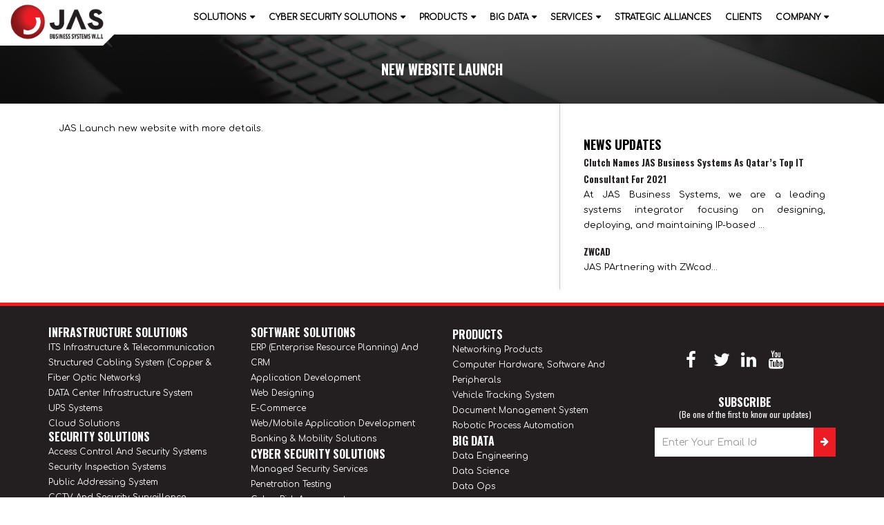

--- FILE ---
content_type: text/html; charset=UTF-8
request_url: https://www.jasbusinesssystems.com/news-details.php?id=MTA=
body_size: 5099
content:



<!DOCTYPE html>
<!--[if lt IE 7 ]><html class="ie ie6" lang="en-US"> <![endif]-->
<!--[if IE 7 ]><html class="ie ie7" lang="en-US"> <![endif]-->
<!--[if IE 8 ]><html class="ie ie8" lang="en-US"> <![endif]-->
<!--[if (gte IE 9)|!(IE)]><!-->
<html lang="en-US">
<!--<![endif]-->
<head>
<title>JAS Business Systems - Corporate Overview</title>
<meta http-equiv="Content-Type" content="text/html; charset=utf-8" />
<meta name="viewport" content="width=device-width, initial-scale=1">
    <link rel="icon" href="assets/favicon.ico">


	<!-- Bootstrap core CSS -->
	<link href="assets/css/bootstrap.css" rel="stylesheet">
	<link href="assets/css/reset.css" rel="stylesheet">
	<link href="assets/css/menu.css" rel="stylesheet">
	<link href="assets/css/font-awesome.css" rel="stylesheet">
    <link href="assets/css/style.css" rel="stylesheet">


	<!-- HTML5 shim and Respond.js for IE8 support of HTML5 elements and media queries -->
	<!--[if lt IE 9]>
<script src="https://oss.maxcdn.com/html5shiv/3.7.2/html5shiv.min.js"></script>
<script src="https://oss.maxcdn.com/respond/1.4.2/respond.min.js"></script>
 <![endif]-->
	<script src="assets/js/jquery.min.js"></script>
	<link href="assets/aos/aos.css" rel="stylesheet">
	<script src="assets/aos/aos.js"></script>
	 <meta name="google-site-verification" content="_xGDFsr_kl3l-k4RxiZHvkDx1giaPW5iSWVsMApbvXw" />

<script>(function(w,d,s,l,i){w[l]=w[l]||[];w[l].push({'gtm.start':
new Date().getTime(),event:'gtm.js'});var f=d.getElementsByTagName(s)[0],
j=d.createElement(s),dl=l!='dataLayer'?'&l='+l:'';j.async=true;j.src=
'https://www.googletagmanager.com/gtm.js?id='+i+dl;f.parentNode.insertBefore(j,f);
})(window,document,'script','dataLayer','GTM-5QVGL6J');</script>
<!-- End Google Tag Manager -->
<!-- Google tag (gtag.js) -->
<script async src="https://www.googletagmanager.com/gtag/js?id=G-L6G81P4WPK"></script>
<script>
  window.dataLayer = window.dataLayer || [];
  function gtag(){dataLayer.push(arguments);}
  gtag('js', new Date());

  gtag('config', 'G-L6G81P4WPK');
</script>

<script>
{
  "@context": "https://schema.org",
  "@type": "ImageObject",
  "contentUrl": "https://www.jasbusinesssystems.com/assets/img/logo.png",
  "name": "Jas Business Systems Logo",
  "description": "Official logo of Jas Business Systems",
  "creator": {
    "@type": "Organization",
    "name": "Jas Business Systems",
    "url": "https://www.jasbusinesssystems.com"
  }
}
</script>

<!-- Google Tag Manager -->
<script>(function(w,d,s,l,i){w[l]=w[l]||[];w[l].push({'gtm.start':
new Date().getTime(),event:'gtm.js'});var f=d.getElementsByTagName(s)[0],
j=d.createElement(s),dl=l!='dataLayer'?'&l='+l:'';j.async=true;j.src=
'https://www.googletagmanager.com/gtm.js?id='+i+dl;f.parentNode.insertBefore(j,f);
})(window,document,'script','dataLayer','GTM-PXHLG8J7');</script>
<!-- End Google Tag Manager -->

<!-- Google tag (gtag.js) -->
<script async src="https://www.googletagmanager.com/gtag/js?id=G-F5K9TG0G9T"></script> <script> window.dataLayer = window.dataLayer || []; function gtag(){dataLayer.push(arguments);} gtag('js', new Date()); gtag('config', 'G-F5K9TG0G9T'); </script> 
</head>
<body>
    
    	<div class="layout">
<!-- Google Tag Manager (noscript) -->
<noscript><iframe src="https://www.googletagmanager.com/ns.html?id=GTM-PXHLG8J7"
height="0" width="0" style="display:none;visibility:hidden"></iframe></noscript>
<!-- End Google Tag Manager (noscript) -->

<!-- Google Tag Manager (noscript) -->
<noscript><iframe src="https://www.googletagmanager.com/ns.html?id=GTM-5QVGL6J"
height="0" width="0" style="display:none;visibility:hidden"></iframe></noscript>
<!-- End Google Tag Manager (noscript) -->
<!--Start of Tawk.to Script-->
<script type="text/javascript">
var Tawk_API=Tawk_API||{}, Tawk_LoadStart=new Date();
(function(){
var s1=document.createElement("script"),s0=document.getElementsByTagName("script")[0];
s1.async=true;
s1.src='https://embed.tawk.to/602c0e50918aa261273f7ca0/1eum1frp3';
s1.charset='UTF-8';
s1.setAttribute('crossorigin','*');
s0.parentNode.insertBefore(s1,s0);
})();
</script>
<!--End of Tawk.to Script-->
<div class="header">
    <div class="container">
    <nav class="navbar navbar-default bootsnav">
        <div class="navbar-header">
            <button type="button" class="navbar-toggle" data-toggle="collapse" data-target="#navbar-menu"> <i class="fa fa-bars"></i> </button>
            <a class="navbar-brand" href="index.php"><img src="assets/img/logo.png" class="logo" alt="JAS Business Systems"></a>
        </div>
        <div class="collapse navbar-collapse" id="navbar-menu">

            
            <ul class="nav navbar-nav navbar-right" data-in="fadeInDown" data-out="fadeOutUp">
<li class=" dropdown megamenu-fw">
    
    <a  class="dropdown-toggle" data-toggle="dropdown" href="#">Solutions</a>

<ul class="dropdown-menu megamenu-content" role="menu">
    <div class="col-md-4">      
    <h2>INFRASTRUCTURE SOLUTIONS</h2>
<li><a href="its-Infrastructure-and-telecommunication-solutions.php">ITS Infrastructure & Telecommunication</a></li>
<li><a href="structured-cabling-solutions.php">Structured Cabling System (Copper & Fiber Optic Networks)</a></li>
<li><a href="complete-data-center-infrastructure-solution.php">DATA center Infrastructure System</a></li>
<li><a href="ups-solution.php">UPS Systems</a></li>
<li><a href="cloud-solutions.php">Cloud Solutions</a></li>
    </div>
        <div class="col-md-4">  
        <h2>SECURITY SOLUTIONS</h2>

<li><a href="access-control-time-attendance-and-security-systems.php">Access control and security systems</a></li>
<li><a href="security-inspection-system.php">Security inspection systems</a></li>

<li><a href="public-addressing-system.php">Public Addressing system</a></li>
<li><a href="cctv-and-security-surveillance.php">CCTV and Security Surveillance</a></li>
 
<li><a href="catv-and-iptv.php">CATV and IPTV (Satellite Analog Cable TV & Satellite IPTV Solutions)</a></li>
<li><a href="construction-time-lapse-cameras.php">Construction Time-lapse cameras </a></li>
<li><a href="video-voice-conferencing-solutions.php">Video/Voice Conferencing System</a></li>
            </div>

<div class="col-md-4"> 
<h2>SOFTWARE SOLUTIONS</h2>

<li><a href="erp-solution.php">ERP (Enterprise resource planning) and CRM</a></li>
<li><a href="application-development.php">Application development</a></li>
<li><a href="web-designing.php">Web designing</a></li>
<li><a href="e-commerce.php">E-commerce</a></li>
<li><a href="web-mobile-application-development.php">Web/Mobile Application Development</a></li>
<li><a href="banking-mobility-solutions.php">Banking & mobility solutions</a></li>

    </div>
</ul>	

</li>



 
 <li class=" dropdown" ><a class="dropdown-toggle" data-toggle="dropdown" href="cyber-security-solutions.php">Cyber Security solutions</a>

<ul class="dropdown-menu">
<li><a class="center" href="managed-security-services.php">
  Managed Security Services</a></li>

<li><a class="center" href="penetration-testing.php">
   Penetration Testing</a></li>

<li><a class="center" href="cyber-risk-assessment.php">
Cyber Risk Assessment</a></li>

<li><a class="center" href="red-team-assessment.php">
Red Team Assessment</a></li>
<li><a class="center" href="cyber-security-awareness-training.php">
Cyber Security Awareness Training</a></li>

</ul>	
 
 </li>	
<li class=" dropdown"><a class="dropdown-toggle" data-toggle="dropdown" href="#">Products</a>

<ul class="dropdown-menu">
<li><a class="center"  href="networking-products.php">Networking Products</a></li>

<li><a class="center" href="computer-hardware-software-and-peripherals.php">
Computer Hardware, Software and peripherals</a></li>



<li><a class="center" href="vehicle-tracking-system.php">
Vehicle Tracking System</a></li>
<li><a class="center" href="document-management-system.php">
Document management system</a></li>
<li><a class="center" href="robotic-process-automation.php">
Robotic process automation</a></li>




</ul>	
  
</li>


<li class=" dropdown"><a class="dropdown-toggle" data-toggle="dropdown" href="#">Big Data</a>

<ul class="dropdown-menu">
<li><a class="center"  href="data-engineering.php">Data Engineering</a></li>

<li><a class="center" href="data-science.php">
Data Science</a></li>


<li><a class="center" href="data-ops.php">
Data Ops</a></li>
<li><a class="center" href="training.php">
Training</a></li>

</ul>	
  
</li>

<li class=" dropdown" ><a class="dropdown-toggle" data-toggle="dropdown" href="#">SERVICES</a>

<ul class="dropdown-menu">
<li><a class="center"  href="extended-warranty-service-and-ongoing-maintenance-agreements.php">
Warranty and AMC</a></li>

<li><a class="center" href="help-desk-technical-support-and-outsourcing-services.php">
   Help Desk and Outsourcing</a></li>

<li><a class="center" href="technology-equipment-rental.php">
Technology Equipment Rental</a></li>

</ul>	
 			
<li class="" ><a   href="brands">Strategic Alliances</a></li>
<li class="" ><a   href="clients.php">Clients</a></li>
<li class="active dropdown" ><a class="dropdown-toggle" data-toggle="dropdown"  href="#"> Company</a>

<ul class="dropdown-menu">
<li ><a href="about-jas.php">About JAS</a></li>

<li><a href="news-updates.php">Press & Events</a></li>
<li><a href="photo-gallery.php">Photo gallery</a></li>
<li><a href="download.php" >Downloads</a></li>
<li><a href="careers.php">Career</a></li>
<li><a href="contact-us.php">Contact Us</a></li>

    </ul> </li>
        </div>
    </nav>
        </div>
</div>  
                                <div class="innerhead"><h1>New Website Launch</h1></div>
               
      <div class="clearfix"></div>
      
      <div class="inner-wrap no-padding">
   <div class="container">
      
     
      <div class="inner-content">
      
     <div class="col-md-8">
    

<div class="news-details">

<ul>
  <li>
<h4> </h4>
<p><p>JAS Launch new website with more details.</p></p>
</li></a>

  <div class="clearfix"></div>
    


</ul>

</div></div>
       
       <div class="col-md-4">

 <!--<div class="home-profile">
            <a href="profile/jas-profile.pdf" target="new"><img src="img/profle.jpg" ></a> 
             </div >-->

<div class="home-news">
      <h1>News Updates</h1>
       	<ul>
                                                                             <li>
                                        <a  href="news-details.php?id=MjA=">
                                        <h2>Clutch Names JAS Business Systems As Qatar’s Top IT Consultant For 2021</h2>
                                        <p>At JAS Business Systems, we are a leading systems integrator focusing on designing, deploying, and maintaining IP-based ...</p>
                                        </li>
                                        </a>
    
    
      <!--<a  href="Clutch Names JAS Business Systems As Qatar’s Top IT Consultant For 2021">
                                        <h2>Clutch Names JAS Business Systems As Qatar’s Top IT Consultant For 2021</h2>
                                        <p>At JAS Business Systems, we are a leading systems integrator focusing on designing, deploying, and maintaining IP-based ...</p>
                                        </li>
                                        </a>-->
                                         <li>
                                                                                  <li>
                                        <a  href="news-details.php?id=MTk=">
                                        <h2>ZWCAD</h2>
                                        <p>JAS PArtnering with ZWcad...</p>
                                        </li>
                                        </a>
    
    
      <!--<a  href="ZWCAD">
                                        <h2>ZWCAD</h2>
                                        <p>JAS PArtnering with ZWcad...</p>
                                        </li>
                                        </a>-->
                                         <li>
                                                                                      
                                    </ul>
    
</div>  

 
 
       
      </div>
     
      </div>
   
      </div>
      
     
             
</div>
<div class="foot-wrap">
 
<div class="footer">
    <div class="container">
        <div class="row">
  <div class="col-md-3">
      <h3 class="liHeading">INFRASTRUCTURE SOLUTIONS</h3>
<ul class=" first padding-left-zero">
<li><a href="its-Infrastructure-and-telecommunication-solutions.php">ITS Infrastructure & Telecommunication</a></li>
<li><a href="structured-cabling-solutions.php">Structured Cabling System (Copper & Fiber Optic Networks)</a></li>
<li><a href="complete-data-center-infrastructure-solution.php">DATA center Infrastructure System</a></li>
<li><a href="ups-solution.php">UPS Systems</a></li>
<li><a href="cloud-solutions.php">Cloud Solutions</a></li>

</ul>
   <h3 class="liHeading">SECURITY SOLUTIONS</h3>
<ul><li><a href="access-control-time-attendance-and-security-systems.php">Access control and security systems</a></li>
<li><a href="security-inspection-system.php">Security inspection systems</a></li>

<li><a href="public-addressing-system.php">Public Addressing system</a></li>
<li><a href="cctv-and-security-surveillance.php">CCTV and Security Surveillance</a></li>
 
<li><a href="catv-and-iptv.php">CATV and IPTV (Satellite Analog Cable TV & Satellite IPTV Solutions)</a></li>
<li><a href="construction-time-lapse-cameras.php">Construction Time-lapse cameras </a></li>
<li><a href="video-voice-conferencing-solutions.php">Video/Voice Conferencing System</a></li></ul>

    </div>
    <div class="col-md-3">
      <h3 class="liHeading">SOFTWARE SOLUTIONS</h3>
<ul><li><a href="erp-solution.php">ERP (Enterprise resource planning) and CRM</a></li>
<li><a href="application-development.php">Application development</a></li>
<li><a href="web-designing.php">Web designing</a></li>
<li><a href="e-commerce.php">E-commerce</a></li>
<li><a href="web-mobile-application-development.php">Web/Mobile Application Development</a></li>
<li><a href="banking-mobility-solutions.php">Banking & mobility solutions</a></li></ul>   
<ul>
 
 

  <li class="foot-h1" ><a  href="cyber-security-solutions.php">Cyber Security solutions</a>
</li>
<li><a class="center" href="managed-security-services.php">
  Managed Security Services</a></li>

<li><a class="center" href="penetration-testing.php">
   Penetration Testing</a></li>

<li><a class="center" href="cyber-risk-assessment.php">
Cyber Risk Assessment</a></li>

<li><a class="center" href="red-team-assessment.php">
Red Team Assessment</a></li>
<li><a class="center" href="cyber-security-awareness-training.php">
Cyber Security Awareness Training</a></li>
                           <li class="foot-h1">Services</li>
<li><a href="extended-warranty-service-and-ongoing-maintenance-agreements.php">Warranty and AMC</a></li>
 <li><a href="help-desk-technical-support-and-outsourcing-services.php">Help Desk and outsourcing</a></li>
<li><a href="technology-equipment-rental.php">Technology Equipment Rental</a></li>
                           
                      

		   
</ul>
    </div>
      <div class="col-md-3">
<ul class="second">
    
    <li class="foot-h1">Products</li>
                           <li><a class="center"  href="networking-products.php">Networking Products</a></li>

<li><a class="center" href="computer-hardware-software-and-peripherals.php">
Computer Hardware, Software and peripherals</a></li>



<li><a class="center" href="vehicle-tracking-system.php">
Vehicle Tracking System</a></li>
<li><a class="center" href="document-management-system.php">
Document management system</a></li>
<li><a class="center" href="robotic-process-automation.php">
Robotic process automation</a></li>
     <li  class="foot-h1"><a href="">Big Data</a></li>

<li><a class="center"  href="data-engineering.php">Data Engineering</a></li>

<li><a class="center" href="data-science.php">
Data Science</a></li>


<li><a class="center" href="data-ops.php">
Data Ops</a></li>
<li><a class="center" href="training.php">
Training</a></li>

<li class="foot-h1"><a   href="strategic-alliances.php">Strategic Alliances</a></li>
<li class="foot-h1"><a   href="clients.php">Clients</a></li>
<h3 class="liHeading">Company</h3>
<li ><a href="about-jas.php">About JAS</a></li>

<li><a href="news-updates.php">Press & Events</a></li>
<li><a href="photo-gallery.php">Photo gallery</a></li>
<li><a href="download.php" >Downloads</a></li>
<li><a href="careers.php">Career</a></li>
<li><a href="contact-us.php">Contact Us</a></li>
<li><a href="sitemap.php">Sitemap</a></li>
</ul>
    </div>
              <div class="col-md-3">
<div class="social">
<ul>
<li><a href="https://www.facebook.com/JASBusiness" rel="nofollow" target="new"><i class="fa fa-facebook"></i></a></li>
<li><a href="https://twitter.com/" rel="nofollow" target="new"><i class="fa fa-twitter"></i></a></li>

<li><a href="https://www.linkedin.com/company/jas-business-systems" rel="nofollow" target="new"><i class="fa fa-linkedin"></i></a></li>
<li><a href="https://www.youtube.com/channel/UCAtQqxjlkfyN-tVU-eKntpA" rel="nofollow" target="new"><i class="fa fa-youtube"></i></a></li>

</ul>
</div>
                  <div class="clearfix"></div>
<script>
    
    
$(document).ready(function(){  
$("#nsubmit").click(function(){
var email = $("#email").val();
var filter = /^([a-zA-Z0-9_\.\-])+\@(([a-zA-Z0-9\-])+\.)+([a-zA-Z0-9]{2,4})+$/;
var dataString = '&email='+ email;
   $('#email').keyup( function() {
    var email = $(this).val();

    $('#email_status').text('Searching...');

    if(email != '') {
        $.post('action/availability.php', { email: email }, function(data) {
            $('#email_status').text(data);
        });
    }
    else {
        $('#email_status').text('');
    }
});      
   
if (!filter.test(email)) 
{
	$('.success').fadeOut(200).hide();

    $('.error').fadeOut(200).show();
	
	}
else
{
$.ajax({
type: "POST",
url: "action/newsletter.php",
data: dataString,
cache: false,
 success: function(){
	$('.success').fadeIn(200).show();
    $('.error').fadeOut(200).hide();
}
});
}
return false;
});});
    
    


</script>

<div class="newsletter">
<h2>Subscribe </h2>
    <h3>(Be one of the first to know our updates)</h3>
<form id="newsletterForm" method="POST" >
<div class="newsletter-form input-group stylish-input-group">
<input type="email" name="email" id="email" placeholder="Enter Your Email Id" value="" class="form-control"> <input type="hidden" name="id" value="">
    
  
<span class="input-group-addon">
    
<button name="nsubmit" type="submit" id="nsubmit" class="newsletter-submit"><i class="fa fa-arrow-right"></i></button>
    </span> 
</div>
    <div class="clearfix"></div>
    <span id="email_status" style=""></span>
     <div class="clearfix"></div>
    <span class="error"> Please Enter Valid Email iD</span><span class="success"> Registration Successfully...</span>       
    </form>
</div>
    <div class="clearfix"></div></div>

</div>	
</div></div>

    <div class="footer-bottom">
           <div class="container">
        <div class="col-md-3"><div id="google_translate_element"></div><script type="text/javascript">
function googleTranslateElementInit() {
  new google.translate.TranslateElement({pageLanguage: 'en', includedLanguages: 'en,ar,zh-CN,zh-TW,cs,de,es,fr,ja,ko', layout: google.translate.TranslateElement.InlineLayout.SIMPLE, autoDisplay: false}, 'google_translate_element');
}</script>
<script type="text/javascript" src="//translate.google.com/translate_a/element.js?cb=googleTranslateElementInit"></script>
        </div>
        <div class="col-md-5">
        <div class="foot-links">
<ul>
<li><a href="index.php"> Home</a></li>
<li>I</li>
<li><a href="contact-us.php"> Contact Us</a></li>
<li>I</li>
<li><a href="sitemap.php"> Site map </a></li>
<li>I</li>
<li><a href="#"> Privacy & Cookies </a></li>
<li>I</li>
<li><a href="#"> Terms of use</a></li>
</ul> </div>
                        
        </div>
    <div class="copy-right pull-right">
        
        <div class="copy-content">
        <img src="assets/img/logo.png" alt="JAS Business Systems">
            <div class="clearfix"></div>
            <p>© 2008-2025 JAS Business Systems</p>
            </div>
        </div>
    </div>
        </div>
</div>

<script src="assets/js/bootstrap.js"></script>
	<script src="assets/js/menu.js"></script>
	<script src="assets/js/doubletaptogo.js"></script>  


  
</body>
</html>


--- FILE ---
content_type: text/css
request_url: https://www.jasbusinesssystems.com/assets/css/style.css
body_size: 7969
content:
@import url('https://fonts.googleapis.com/css2?family=Comfortaa:wght@300;400&display=swap');
@import url("animate.css");
@import url('https://fonts.googleapis.com/css2?family=Ubuntu:wght@300;400;500;700&display=swap');
@import url('https://fonts.googleapis.com/css2?family=Oswald:wght@400;700&display=swap');
/* CSS Document */

html,
body {
 
}

body {
font-family: 'Comfortaa', cursive;
 float: left;
 width: 100%;
  
 color: #000;  background: #fff;
 padding-right: 0 !important;
}

.modal-open {
 padding-right: 0!important;
 overflow: hidden;
}
::-moz-selection { /* Code for Firefox */
 color: #fff;
 background:#231f20;
}

::selection {
color: #fff;
 background:#231f20;
}

h1,
h2,
h3,
h4,
h5,
h6 {
 color: #000;font-family: 'Oswald', sans-serif;
}

p {
 color: #000;
 line-height: 22px;
 font-size: 13px;font-family: 'Comfortaa', cursive;
}
.liHeading{
    margin-bottom: 3px;
    float: left;
    width: 100%;
    margin-top: 0px;
    color: #fff;
    text-transform: uppercase !important;
    font-weight: 600;
    font-size: 16px;
}
.innrHeading{
    margin-top: 25px;
    font-size: 18px;
    text-transform: uppercase;
    font-weight: 600;
    margin-bottom: 5px;
    color: #2e2e2e;
}
.ContHeading {
    text-align: left;
    font-size: 22px;
    font-weight: 600;
    margin-top: 20px;
    margin-bottom: 12px;
    color: #231f20;
    text-transform: uppercase;
}

ul li,
ul li a,
ol li,
ol li a {
  color: #000;
 line-height: 24px;
 font-size: 13px;
}

a:hover,
a:focus {
 text-decoration: none;
 outline: none;
}

:focus {
 outline: none;
}

.no-padding {
 padding: 0px;
}

.text-left {
 text-align: left !important;
}


.mob-only{display: none;}
.desktop-only{display: block;}
.layout {
 width: 100%;
 overflow: hidden; margin: 0 auto;  background: #fff;
}

.desktop {
 display: block;
}

.mob-view {
 display: none;
}

.navbar{position: inherit; }
.header{position: relative; z-index: 999999; background: #fff;}
.header nav.navbar.bootsnav{background:none; border-bottom: 0px;}
.header .navbar-brand{padding-top: 5px; background: #fff; position: absolute; left: 0px;}
.header .navbar-brand:after{    position: absolute;
    content: '';
    background: url(../img/logo-after.png);
    bottom: -40px;
    width: 100%;
    height: 40px; left: 0px;
    background-size: contain;
    background-repeat: no-repeat;z-index: 99;}

.navbar-brand > img{ margin-left: 0px;z-index: 101; position: relative;max-width:135px; margin-top: 0px;}
.header nav.navbar.bootsnav ul.nav > li > a{text-transform: uppercase; color: #000000; padding: 15px 10px; font-size:12px;}
.header nav.navbar.bootsnav ul.nav > li > a:hover{color: #ed1c24;}
.header nav.navbar.bootsnav ul.nav > li > a.active{color: #ed1c24;}
.header .navbar-right{margin-right: 0px;}
.header .headlogin{border: 2px solid #181874; padding-top: 8px; padding-bottom: 5px; margin-top: 20px; border-radius: 6px; }
.artext{font-family: 'El Messiri', sans-serif;}
.main-slider {
 z-index: 999;
 position: relative;
 left: 0;
 bottom: 0;
 right: 0; margin-bottom: -120px;  top: -100px;
}
.header .top-bar{ width: 50%; height: 50px; background: #ed1c24;
background: -moz-linear-gradient(top, rgba(161,8,76,1) 0%, rgba(113,12,57,1) 100%);
background: -webkit-linear-gradient(top, rgba(161,8,76,1) 0%,rgba(113,12,57,1) 100%);
background: linear-gradient(to bottom, rgba(161,8,76,1) 0%,rgba(113,12,57,1) 100%);
filter: progid:DXImageTransform.Microsoft.gradient( startColorstr='#a1084c', endColorstr='#710c39',GradientType=0 );float: right;
position: relative; max-width: 680px;
}
.header .top-bar:after{position: absolute; content: url(../img/top-head-after.png) ;left: -50px;}

.header .top-bar ul li{ float:left; padding:12px 20px 13px 40px;  }
.header .top-bar ul li a{color: #fff; position: relative; text-align: center;}
.header .top-bar i.icon{  background-image: url(../img/top-icons.png);background-repeat: no-repeat;height: 32px;
    width: 32px;position: absolute;left: -28px;top: -6px;}
.header .top-bar i.emailicon{ background-position: -38px;}
.header .top-bar i.phoneicon{ background-position: -72px;}
.header .navbar-collapse{padding-right: 0px;}
.main-slider .container { padding: 0px;}

.swiper-container {
 width: 100%;
 margin-left: auto;
 margin-right: auto;  height:auto;
}

 .main-slider .swiper-pagination{}
 .main-slider .swiper-pagination-bullet{float: left;  height: 10px;background: #a0a0a0!important; width: 10px;  opacity:1 !important; margin-left: 4px !important; margin-right: 4px !important;}
.main-slider .swiper-pagination-bullet-active{ background: #ed1c24 !important;}
.main-slider .swiper-slide {}

.main-slider .gallery-top { width: 100%; }

.main-slider .content{width: 100%; max-width:100%; margin: 0 auto; position: relative; margin-top: 60px;z-index: 999999; text-align: center;}
.main-slider .content img{width: 100%;}

.main-slider .content a.quote-btn{border: 1px solid #fff; border-radius: 8px;  padding: 15px ; font-weight: 600; float: right; color: #fff; text-transform: uppercase;}

.swiper-pagination{ margin: 0 auto; width: 100px !important; left: 0px; right: 0px; bottom: 16% !important ; top: auto !important}

.content-area{ background: #fff; background-attachment: fixed; background-size: cover;padding-top: 30px; position: relative; top:10px; margin-bottom: 0px;}

.top-section{ margin-top: 20px; margin:0px auto;  height:auto; width: 100%; position: relative;z-index: 9999; text-align: center;}
.top-section h1{font-size: 18px; text-transform: uppercase;  text-align: center; color: #7387a1; background: #fff; padding: 15px; max-width: 250px; margin: 20px auto 30px auto;}

.top-section p{font-size: 13px; text-align: justify;}
.home-service-icon li{width: 33.33%; text-align: center; float: left; }
.home-service-icon li img{max-width: 100px;}
.full-width{width: 100%; float: left;}
.home-service-icon h2{text-transform:uppercase; font-size:16px; margin-top:5px;margin-bottom:5px;}
.mid-top{padding:0; margin-top: 25px; margin-bottom: 35px;float: left; box-shadow: 0 3px 6px rgba(0,0,0,0.16), 0 3px 6px rgba(0,0,0,0.23);background: #fff; }
.mid-top .col-md-3{border-right:2px dashed #ccc; }
.mid-top .col-md-3:last-child{border-right:0px dashed #ccc;}
.mid-top h1{text-align: center; font-weight:700; text-transform: uppercase; font-size: 20px; color: #231f20; margin-bottom: 50px;}
.mid-top h2{text-align: left; font-size: 22px; font-weight:600; margin-top: 20px; margin-bottom: 12px; color: #231f20; text-transform: uppercase;}
.mid-top .approch{padding: 20px 35px 35px 15px; float: left;}
.mid-top p{text-align: justify; font-size: 13px; line-height: 24px; color: #474747;}
.mid-top .icons{text-align: center; width: 110px; height: 110px; background: #e0e0e0; border-radius: 60%; margin: 20px auto  20px auto; border:3px solid #9e084a;    box-shadow: inset 0 3px 6px rgba(0,0,0,0.16), 0 3px 6px rgba(0,0,0,0.23);}
.mid-top .icons img{ margin-top: 20px; height: 60px;}


.why-jas h1{}
.why-jas ul li{ font-size: 13px; margin-bottom: 5px;}
.mid-bottom{ margin-top: 5px; float: left; width: 100%; margin-bottom: 50px;  background:rgba(255,255,255,0.4); padding:25px; box-shadow: 0 3px 6px rgba(0,0,0,0.16), 0 3px 6px rgba(0,0,0,0.23);}
.why-jas ul{padding-left:20px;    position: relative;}
.why-jas ul li::after{ content: "\f00c"; position: absolute;color:#231f20;font-family: 'FontAwesome';left:0px;}
.home-news{width: 100%; float: left; }
.mid-bottom h1{ color:#231f20;  padding-bottom: 5px; font-size: 20px; width: 100%; float: left; margin-bottom: 10px; font-weight: 600; text-transform: uppercase;}
.home-news:before{    position: absolute;
    content: '';
    height: 269px;
    left: -20px;
    top: -25px;
    border-left: 1px solid #ccc; box-shadow: inset 0 3px 6px rgba(0,0,0,0.16), 0 3px 6px rgba(0,0,0,0.23);}
.left-shadow{border-left: 1px solid #ccc; height: 100%; }

.home-news h2{font-size: 13px; font-weight: 600; margin-bottom:0px; color: #231f20; width: 100%; float: left;}
.home-news h4{font-size: 13px; color: #a4a4a4; margin-bottom: 0px; border-bottom: 1px solid #a4a4a4;}
.home-news ul li{margin-bottom: 15px;}
.home-news p{font-size: 13px; text-align: justify; line-height: 22px;}

.home-news .news-item{margin-bottom: 20px; float: left; width: 100%;}
.home-news .news-item .newsimg{overflow: hidden;   box-shadow: 0 3px 6px rgba(0,0,0,0.16), 0 3px 6px rgba(0,0,0,0.23);}
.home-news .news-item .newsimg img{float: left;}
.news-updates ul li{    width: 100%;
    padding: 10px;
    height: auto;
    list-style: none;
    float: left;
    border-bottom: 1px solid #efefef;
    margin-bottom: 10px;}

.news-updates ul li img {
    width: 30%;
    height: 150px;
    float: left;
    margin-right: 10px;
}

.news-details{padding-right: 30px;}
.news-details img{width: 100%;}


.cbhead{height: 400px !Important;
    background: linear-gradient( rgb(237 56 51 / 50%) , rgba(0,0,0,0.8) ), url(../img/cb-head.jpg) !important;
    background-size: 100% !important;
    background-attachment: fixed !important;
    background-position: top center;
}
.cbhead h1{font-size:36px !IMPORTANT;margin-top:80px;}
.cbhead h2{text-align:center;font-weight:bold;color:#fff;text-transform:uppercase;margin-top:10px;}
.bspage h2{font-size:18px; font-weight:600; margin:10px 0px;text-transform:uppercase;}


.megamenu-content h2{font-weight:bold;border-bottom:1px solid #ccc;float:left;width:100%;padding-bottom:5px;margin-bottom:5px;}


.jbhead{height: auto !Important;
    background: linear-gradient( rgb(237 56 51 / 80%) , rgba(0,0,0,0.9) ), url(../img/cb-head.jpg) !important;
    background-size: 100% !important;
    background-attachment: fixed !important;
    background-position: top center;float:left;width:100%;padding-bottom:30px;
}
.jbhead h1{font-size:36px !IMPORTANT;margin-top:80px;text-align:left !important;}
.jbhead h2{text-align:justify;font-weight:600;color:#fff;margin-top:10px; font-size:16px;line-height:24px;font-family: 'Comfortaa', cursive;}
.jbhead .pageform{background:#fff;padding:10px;margin-bottom:15px;}
.jbhead .pageform .col5, .jbhead .pageform .col2, .jbhead .pageform .col3{padding:10px;width:100% !important;}
.jbhead .pageform .col2 input, .jbhead .pageform .col3 input, .jbhead .pageform .col5 input{}
.jbhead .pageform h2{color:#000; font-size:16px;padding:0px 10px;}
.jbhead .pageform .btn{width:100%;margin-top:0px;}

.jppage{background:#fff !Important;}


.whead{height: auto !Important;
    background: linear-gradient( rgb(255 255 255 / 90%) , rgb(255 255 255 / 90%) ), url(../img/cb-head.jpg) !important;
    background-size: 100% !important;
    background-attachment: fixed !important;
    background-position: top center;float:left;width:100%;padding-bottom:30px;}
.whead h1{font-size: 25px !IMPORTANT;margin-top: 35px;text-align:left !important;color: #231f20 !important;margin-bottom: 10px;}

.bdhead{height: 400px !Important;
    background: linear-gradient( rgb(237 56 51 / 50%) , rgba(0,0,0,0.8) ), url(../img/bigdata.jpg) !important;
    background-size: 100% !important;
    background-attachment: fixed !important;
    background-position: top center;
}
.bdhead h1{font-size:36px !IMPORTANT;margin-top:80px;}
.bdhead h2{text-align:center;font-weight:bold;color:#fff;text-transform:uppercase;margin-top:10px;}
.depage{padding:3em 0px;}
.depage h2{font-size:18px; font-weight:600; margin:10px 0px;text-transform:uppercase;}
.depage strong{font-size:16px;line-height:26px;}
.pe5{padding:5em 0px;}
.depage h3{text-transform:capitalize;}
.wwd-wrap{background:#fff;padding:2em 0px; float:left;width:100%;}
.wwd-wrap h2{text-align:center; font-weight:bold; font-size:22px;margin:10px 0px;}
.wwd{background:#fff;padding:15px; border:1px solid #ccc;border-radius:12px;height:auto;text-align:center;}
.wwd h3{font-weight:bold; text-align:center;margin:10px 0px;}
.wwd p{text-align:center;}
.wwd img{max-width:90px;margin:15px 0px;}
.error{color: #fff; text-align: center; font-size: 12px; width: 100%; float: left; display: none; margin-top: 5px;}
.success{color: #fff; text-align: center; font-size: 12px; width: 100%; float: left; display: none;margin-top: 5px;}
.foot-wrap{height: auto;background: #231f20; width: 100%; float: left; position: relative;}

.footer{height:auto; background: #231f20; padding-top: 30px; padding-bottom: 20px;float: left; width: 100%;  border-top: 5px solid #ed1c24; }
.footer ul li{float: left; padding-right: 15px; width: 100%; line-height: 22px;}
.footer ul li a{color: #fff; font-size: 12px; text-transform: capitalize; line-height: 22px;}
.footer ul li a:hover{color: #fff;}
.footer h1{margin-bottom: 5px; float: left; width: 100%; margin-top: 0px; color: #fff; text-transform: uppercase; font-weight: 600; font-size: 16px;}
.footer li.foot-h1{argin-bottom: 3px;
    float: left;
    width: 100%;
    margin-top: 0px;
    color: #fff;
    text-transform: uppercase !important;
    font-weight: 600;
    font-size: 16px;font-family: 'Oswald', sans-serif;}
.footer li.foot-h1 a{text-transform: uppercase !important; font-weight: 600;font-size: 16px}
.footer-menu p{font-size: 12px; color: #fff;}
.footer .social { width: 69%;
    margin: 30px auto  70px auto;}
.footer .social ul li {
    float: left;
    color: #fff;
    width: 30px !important;
    height: 22px !important; margin-bottom: 15px; float: left; 
    margin: 5px;
}
.footer .social ul li a{    color: #fff;
    border-radius: 60%; font-size: 26px;
    float: left;
    margin-top: 0px;}


.newsletter{padding-left: 0px; margin-top: 30px;}
.newsletter .input-group-addon {background: #ed1c24; border-left: 0px !important;border: #fdf9ea;border-radius: 0px;padding: 0px; }
.newsletter h2{font-size: 16px; font-weight: 600; text-align: center; color: #fff; line-height:18px; text-transform: uppercase;}
.newsletter h3{font-size: 12px; font-weight: 300; text-align: center; color: #fff; line-height:18px; margin-bottom: 10px;}
.newsletter .form-control{border-right: 0px;padding: 10px; height: 42px; border: #fdf9ea;border-radius: 0px; }
.newsletter button{background: none; padding-right: 12px; padding-left: 12px;border: #fdf9ea;color: #fff; border-radius: 0px;padding: 10px; }
.termslink{font-size: 11px; color: #474747;  margin-top: 10px; text-decoration: underline;  font-style: italic; float: left;}
.foot-social{margin-top: 0px; float: left; margin-bottom: 15px;}
.foot-social li i{font-size: 22px; color: #ed1c24; background: #fff ; padding:4px 5px; border-radius: 4px; width: 30px; height: 30px; text-align: center;}
.foot-social li {float:left; width: auto !important;}
.foot-social li{padding-right:3px !important;}
h1.callnumber{line-height: 24px;}

.footer-bottom{background:  #d2d2d2; height: 30px; text-align: center; color: #fff; font-size: 11px; line-height:18px; width: 100%; float: left;}
.copy-right:after{position: absolute; content: ''; right: 0px; background: url(../img/copy-right-after.png); width: 300px; height: 80px; top: -78px;}
#email_status{    font-size: 12px;
    margin-top: 10px;
    text-align: center;
    width: 100%;
    color: #efefef;
    float: left;}
.copy-content{    position: absolute;
    top: -50px;
    right: 50px;
    z-index: 9999999; width: 200px;}
.copy-content p{text-align: center; color: #231f20; font-size: 11px;}
.copy-right{position: absolute; right: 0px;}
.copy-right img{width:100px; }

.footer-bottom a{color: #fff;}
.foot-links li{ float: left; color: #231f20;}
.foot-links li a{color: #231f20; padding-left: 5px; padding-right: 5px;}
.foot-links li a:hover{color: #5a6c82;}

.goog-te-gadget img{ display:none;} 
.goog-te-gadget-simple {  background:none !important; border-left: 0px solid #d5d5d5 !important;
    border-top: 0px solid #9b9b9b !important;
    border-bottom: 0px solid #e8e8e8 !important;
    border-right: 0px solid #d5d5d5 !important;
    font-size: 10pt;
    display: inline-block;
    padding-top: 1px;
    padding-bottom: 2px; float: left;
    cursor: pointer;
    zoom: 1; color:#5a6c82 !important;font-family: 'Poppins', sans-serif;}
	.goog-te-gadget-simple .goog-te-menu-value span{ color:#5a6c82 !important; margin-right:4px !important; }
	.goog-te-gadget-simple .goog-te-menu-value span:hover{ text-decoration:none !important; border:0px !important;}
	.goog-te-gadget-simple a:hover{ text-decoration:none !important;}
	.goog-te-gadget-simple::before{content:"\f0ac"; font-family:'FontAwesome'; font-size:14px;color:#5a6c82; padding-right:5px; position:relative; top:2px;}
	  .goog-te-banner-frame {display:none !important}
.google-map{ width:100%; height:240px; border:0px solid #efefef;}
 #google_translate_element{ margin-top:4px; }

.brand-logos { width: 100%;float: left;}
.brand-logos ul li {width: 19%;height: 70px;border: 1px solid #ccc;float: left;margin: 5px;list-style: none;text-align: center; background: #fff;}
.brand-logos ul li img {text-align: center;max-width: 80%;max-height: 100%;position: relative;margin: 0 auto;}



.inner-wrap{ background: #fff; background-attachment: fixed; background-size: cover; width: 100%; float: left;}


.innerhead { height: 200px; z-index: 999; background-size:100%; background-attachment: fixed;
 position: relative; background:linear-gradient( rgba(0,0,0,0.6) , rgba(0,0,0,0.8)  ), url(../img/slider1.jpg);
 left: 0; 
 bottom: 0;
 right: 0; margin-bottom: -100px;  top: -100px; padding-top: 140px; }
.innerhead h1{font-weight: bold; text-transform: uppercase; text-align: center; font-size: 20px; color: #fff;}


.innertitle{width: 100%:; float: left; background: #efefef; height:60px; width: 100%; float: left;  text-align: center; padding: 20px; font-weight: 700; text-transform: uppercase; font-size: 22px; padding-top: 40px; }
.innertitle h1{ color: #9f084b}
.inner-content{padding-top: 25px; padding-bottom: 25px; float: left; width: 100%;}
.inner-content p{text-align: justify;}
.inner-content h1{margin-top: 25px; font-size: 18px; text-transform: uppercase; font-weight: 600; margin-bottom: 5px;}
.aboutjas h1{margin-top: 25px; font-size: 18px; text-transform: uppercase; font-weight: 600; margin-bottom: 5px;}
.aboutjas ul{padding-left: 15px;}

.aboutjas ul li {color: #000; list-style:circle;}


.innerpage .container{ width: 94%;z-index: 9999; position: relative;}

.innerpage .content-area{background: url(../slider/head-bg.jpg)top center ; position: relative; padding-top: 140px; top: -100px; margin-bottom: -100px;z-index: 9; background-attachment:fixed; background-size: cover;}
.innerpage .content-area:after{position: absolute; content: ''; height: 100%; top: 0px; width: 100%; float: left;  background: rgba(255,255,255,0.7);z-index: 10;}

 #map_canvas h3 {font-size: 16px!important;text-align: left; }
 #map_canvas { text-align: left;margin-bottom: 20px;}
 #locs div {font-size: 11px;text-align: left;line-height: 19px;padding: 0px 10px 6px 0px; margin-bottom: 0;}
 #locs p { font-size: 12px; text-align: left;line-height: 22px; margin-bottom: 5px;color:#a0084b; font-weight: 500;}
#locs span{color:#000; font-weight: 400;}
#locs h1 {font-size: 12px;font-weight: 600; margin-bottom: 5px; text-transform: uppercase; color: #a0084b; }
#locs h2 {font-size: 12px;font-weight: 400;margin-bottom: 10px; }
#locs h4 img{width: 100%;}
#locs p b {text-transform: uppercase!important;font-weight: bold;}
#locs div:last-child { border: none;}
#locs div:hover {}
#map_canvas { width: 105%;height: 80vh;float: left;}
.gm-style img {float: left;width: 100%;}
#locs {margin-top: 0px;padding-top: 0px;float: left;height: 80vh;overflow-y: scroll; width: 100%;}
.gm-style .gm-style-iw {max-width: 340px; }
.loc {padding: 5px; cursor: pointer; margin-top: 0px;border-bottom: 1px solid #b9ee8e;}
.mapcontent h1 {font-size: 13px;margin-bottom: 5px;font-weight: 700;}
.mapcontent {width: 100% !important;float: left;line-height: 22px;}

.aboutus{padding-bottom: 20px; width: 100%;  float:left; }

.aboutus p{text-align: justify; float: left; width: 100%; margin-bottom: 15px;}
.aboutus .rate-card-wrap{margin-top: 0px;width: 100%;}

.home-service-icon{padding:3em 0px; float:left;width:100%;}
/*------------------------------------------------------------------
    23- Contact
-------------------------------------------------------------------*/

.contact_detail h3 {font-size: 20px; margin-bottom: 15px; text-transform: uppercase; font-weight: 400; color: #9f084b;}

.contact_address address {margin-bottom:15px;}
.contact_address address p{color:#000; font-weight:400;}
.contact_address address p.hed{color:#000; font-weight: 400; padding-left: 20px; background: url("../images/footer_border.png") no-repeat left center;}
.contact_address > p {margin-bottom: 20px;}

.contact_map {margin-bottom:15px;}
.contact_map iframe{width: 100%; height: 360px; border: 0px;}

.contact_address address h2{font-weight: 400; margin-bottom: 5px; margin-top: 0px;color: #9f084b; text-transform: uppercase;}

.btn-theme-color{border-radius: 0px; background: #ed1c24; color: #fff; padding: 10px; }
.btn-theme-color:hover{color: #fff;}
.contact_detail .field-control { position: relative; margin-bottom: 31px;  }
.contact_detail label{font-size: 12px; margin-bottom: 10px;}

.contact_detail .form-control { height: 37px; background: none;border: 0 !important;border: 1px solid #474747 !important;border-radius: 0;color: #000;  box-shadow: none !important; padding-left: 10px;padding-right: 0;font-size: 12px;  margin: 0px !Important; -webkit-transition: border-color ease-in-out .15s,-webkit-box-shadow ease-in-out .15s; -o-transition: border-color ease-in-out .15s,box-shadow ease-in-out .15s; transition: border-color ease-in-out .15s,box-shadow ease-in-out .15s; box-shadow: none; background: #fff; }
.contact_detail .form-control ~ label { text-transform: none;width: 100%;  position: absolute;  left: 15px;  bottom: 0;  pointer-events: none;  }
.contact_detail .form-control ~ label:after{  content: '';  position: absolute;  z-index: 5;  bottom: -0px;  left: 50%;  width: 0; ;border: 1px solid #8a1e3c !important;  width: 0;  visibility: hidden;  transition: 0.2s ease all;   }

.contact_detail .form-control.edited:not([readonly]) ~ label:after,
.contact_detail .form-control:focus:not([readonly]) ~ label:after,
.contact_detail .form-control.focus:not([readonly]) ~ label:after {  visibility: visible;  left: 0;  width: 93%;  background: #8a1e3c; border: 1px solid #8a1e3c !important;  }

.contact_detail textarea.form-control{height: 102px; resize: none; margin-bottom: 5px !important;}
.contact_detail input[type=submit].button { padding: 13px 23px; margin-bottom: 50px;  background: #8a1e3c; border: 0px; border-radius: 0px; color: #fff; text-transform: uppercase;}
.messages {    width: 90%;  margin: 0 auto;  color: #000;   padding: 21px 20px; text-transform: uppercase;}

.contact_detail input[type=submit].button:after{content: '';
    position: absolute;
    top: 2px;
    left: 2px;
    width: calc(100% - 4px);
    height: 50%;
    background: #8a1e3c; border: 0px;}

.careers-list h2{font-size: 13px; font-weight: 600; padding-top: 10px; margin-bottom: 5px;color: #000; text-transform: uppercase; border-top: 1px solid #ccc;}
.careers-list p{line-height: 20px;}
.careers-list .more{text-align: right; margin-top: 5px; margin-bottom: 5px; color: #000; font-size: 11px;}
.careers-list .more a{color: #231f20}

.vtspage h2{ margin-top:10px;float: left;
    width: 100%;text-transform:uppercase;}
    .vtspage ul{padding:0px 0px 0px 15px;}
     .vtspage img{margin-bottom:15px;}
.vtspage ul li{list-style:disc;}

.careerpage .container{background:#fff;}
.careerpage strong{font-weight:bold; text-transform:uppercase; margin-top:10px;}
.careerpage ul{padding-left:10px !important;}
.careerpage li{list-style:circle;}
/**
* Contact Content Styles.
**/

  #map-canvas {
            height: 400px;            margin: 0;
            padding: 0; float: left;width: 100%;
           
        }
.map-area{position: relative; float: left; width: 100%; height: 400px; }
.contact-map{
	width:100%;
	height:350px;
}

.captcha {width: 250px; float: right; padding-right: 10px;}
.captcha label{font-size: 13px !important; float: left; padding: 0px 0px  0px 0px !important;  width: 100% !important;  }
#genCaptcha{ padding: 5px 10px !important; float: left; color: #353535; font-weight: 700;    background: #efefef;
    margin-top: 5px;
    line-height: 30px;
    text-align: center; border: 0px;}
#captcha{ width: 50%; float:right; text-align: center; padding: 4px 10px !important;
 
    color: #353535;
    font-weight: 700;
    background: #fff;
    margin-top: 5px;
    line-height: 30px;
    text-align: center;
    border: 1px solid #ccc;
 }
.captcha .errorText{float: left; width: 100%; margin-bottom: 10px;}

.errorText{ color:#F00; font-size:11px; width: 100%;text-align: center; margin-top: 5px;}
#successMessage{ background:rgba(104,248,80,0.4); padding:5px 5px; color:#474747; width:99%; text-align:center; border-radius:6px;}
.contactform .col2{ width:50%; padding:0px 10px 0px 0px; float:left; margin:0px; height:60px;}

.contactform .col2 input{ width:100%;font-size: 13px; border:1px solid #eceaeb; padding:5px; padding-left:10px; height:38px; background:#eceaeb; margin-bottom:0px;}
.contactform .col2 select{ width:100%; border:1px solid #eceaeb; padding:0px; padding-left:10px; height:38px; background:#eceaeb; margin-top:10px; margin-bottom:0px; font-size: 11px;}

.contactform .col4{ width:20%; padding:0px 10px 0px 0px; float:left; margin:0px; height:60px;}

.contactform .col4 input{ width:100%; border:1px solid #eceaeb; padding:5px; padding-left:10px; height:38px; background:#eceaeb; margin-bottom:0px;}
.contactform .col4 select{ width:100%; border:1px solid #eceaeb; padding:0px; padding-left:10px; height:38px; background:#eceaeb; margin-top:10px; margin-bottom:0px; font-size: 12px;}

.contactform .col5{ width:50%; padding:0px 10px 0px 0px; float:left; margin:0px; height:60px;}

.contactform .col5 input{ width:100%; border:1px solid #eceaeb; padding:5px; padding-left:10px; height:38px; background:#eceaeb; margin-bottom:0px; font-size: 12px;}
.contactform .col5 select{ width:100%; border:1px solid #eceaeb; padding:0px; padding-left:10px; height:38px; background:#eceaeb; margin-top:10px; margin-bottom:0px; font-size: 12px;}


.contactform h1{ font-size:24px;}
.contactform h2{ font-size:22px; font-weight:400; padding-left:10px; margin-bottom:5px; padding-left:0px;}
.contactform .col3{ width:100% !important; padding:0px 10px 0px 0px; float:left; margin:0px;}
.contactform textarea{width:100%; font-size: 12px; border:1px solid #eceaeb; padding:5px; height:68px; background:#eceaeb;padding-left:10px;margin-bottom:0px;}
.contactform input[type="file"]{ margin-top:10px; padding-top:5px;margin-bottom:0px;}
.contactform .btn{ width:150px; float:right; padding:10px; background:#ed1c24; border:0px; color:#fff; border-radius: 0px; }
.contactform h4{ font-size:18px; margin-bottom:5px;}
.contactform select{ margin-top:10px; padding-top:5px;margin-bottom:0px;}



.pageform {padding:30px 0px; float:left;}
.pageform .col2{ width:50%; padding:0px 10px 0px 0px; float:left; margin:0px; height:60px;}

.pageform .col2 input{ width:100%;font-size: 13px; border:1px solid #eceaeb; padding:5px; padding-left:10px; height:38px; background:#eceaeb; margin-bottom:0px;}
.pageform .col2 select{ width:100%; border:1px solid #eceaeb; padding:0px; padding-left:10px; height:38px; background:#eceaeb; margin-top:10px; margin-bottom:0px; font-size: 11px;}

.pageform  .col4{ width:20%; padding:0px 10px 0px 0px; float:left; margin:0px; height:60px;}

.pageform .col4 input{ width:100%; border:1px solid #eceaeb; padding:5px; padding-left:10px; height:38px; background:#eceaeb; margin-bottom:0px;}
.pageform.col4 select{ width:100%; border:1px solid #eceaeb; padding:0px; padding-left:10px; height:38px; background:#eceaeb; margin-top:10px; margin-bottom:0px; font-size: 12px;}

.pageform .col5{ width:50%; padding:0px 10px 0px 0px; float:left; margin:0px; height:60px;}

.pageform .col5 input{ width:100%; border:1px solid #eceaeb; padding:5px; padding-left:10px; height:38px; background:#eceaeb; margin-bottom:0px; font-size: 12px;}
.pageform .col5 select{ width:100%; border:1px solid #eceaeb; padding:0px; padding-left:10px; height:38px; background:#eceaeb; margin-top:10px; margin-bottom:0px; font-size: 12px;}


.pageform h1{ font-size:24px;}
.pageform h2{ font-size:22px; font-weight:bold; padding-left:10px; margin-bottom:5px; padding-left:0px;text-transform:uppercase;}
.pageform .col3{ width:100% !important; padding:0px 10px 0px 0px; float:left; margin:0px;}
.pageform textarea{width:100%; font-size: 12px; border:1px solid #eceaeb; padding:5px; height:68px; background:#eceaeb;padding-left:10px;margin-bottom:0px;}
.pageform input[type="file"]{ margin-top:10px; padding-top:5px;margin-bottom:0px;}
.pageform .btn{ width:150px; float:right; padding:10px; margin-top:10px; background:#ed1c24; border:0px; color:#fff; border-radius: 0px; }
.pageform h4{ font-size:18px; margin-bottom:5px;}
.pageform select{ margin-top:10px; padding-top:5px;margin-bottom:0px;}



.map-section{
	position:relative;
}

.map-section .map-container{
	position:relative;
	z-index:10;	
}

.map-data{
	text-align:center;
	font-size:14px;
	font-weight:400; 
}

.map-canvas{
	position:relative;
}

.map-data h6{
	font-size:16px;
	font-weight:700;
	text-align:center;
	margin-bottom:5px;
	color:#121212;
}


#contact-content {
    padding: 50px 0 50px;
}
#contact-content .container{
	width:100%;
	padding:0;
}
#contact-content .row > p,
#contact-content .container > p {
    font-size: 13px;
    line-height: 24px;
    color: #000;
    font-weight: 500;
    margin-bottom: 50px;
    text-align: center;
}
#contact-content .contact-form p {
}
#contact-content .contact-form input,
#contact-content .contact-form textarea {
    width: 100%;
    height: 44px;
    border: 0px solid #fff;
    padding-left: 30px; margin-bottom:10px;
}
#contact-content .contact-form label.error {
    display: none !important;
}
#contact-content .contact-form input.error,
#contact-content .contact-form textarea.error {
    border-color: red;
}
#contact-content .contact-form textarea {
    height: 80px;
    padding-top: 5px;
}
#contact-content .contact-form button {
    background: #FE5454;
    color: #fff;
    border: none;
    outline: none;
    font-size: 16px;
    line-height: 40px;
    padding: 0 43px;
    text-transform: uppercase;
    font-weight: bold;
}
#contact-content  .success {
    color: #42B8E9;
}
#contact-content .contact-info h3,
#contact-content .contact-info ul li h4 {
    font-size: 16px;
    line-height: 28px;
    font-weight: bold;
    color: #000000;
    text-transform: uppercase;
    margin: 0;
    margin-bottom: 15px;
}
#contact-content .contact-info p {
    font-size: 13px;
    line-height: 24px;

    font-weight: 500;
    margin-bottom: 30px;
}
#contact-content .contact-info ul li img {
    float: left;
    margin-right: 15px;
}
#contact-content .contact-info ul li .content {
    float: left;
    width: 60%;
}
#contact-content .contact-info ul li h4 {
    margin-bottom: 0;
}


.chead{text-align: center; margin-bottom: 15px;}
.chead h3{font-size: 20px; font-weight: 600; text-transform: uppercase; color: #9f084b ; margin-bottom: 15px; position: relative;}
.chead p{text-transform: uppercase; color: #9f084b; text-align: center !important}
.chead h3:after{margin-bottom: 10px; position: absolute; content: ''; height: 3px; width: 40px;width: 40px;left: 0px;right: 0px;
top: 23px;background: #ccc;margin: 0 auto;}
.branch-page .container{width: 100%;}
.boxshadows{border: 5px solid #fff;    box-shadow: 0 10px 20px rgba(0,0,0,0.19), 0 6px 6px rgba(0,0,0,0.23);} 

.aboutus h2{font-size: 16px; font-weight: 400; text-transform: uppercase; color: #9f084b; text-align:left; line-height: 24px; margin-bottom: 15px; }
.about-img{ float: left; padding-right: 15px;}

.faqpage{ min-height: 70vh;}
.faqpage .panel-default > .panel-heading{ padding: 0px;  margin-bottom: 10px; }
.faqpage .panel-title a{color: #fff;width: 100%; float: left; padding: 15px;background: #970947; margin-bottom: 10px;}
.faqpage h1{    font-size: 16px;font-weight: 600;text-transform:capitalize;color: #9f084b;margin-bottom: 15px; margin-top: 15px;}
.faqpage h2{    font-size: 13px;font-weight: 600;text-transform:capitalize;color: #000;margin-bottom: 6px; margin-top: 6px;}
.faqpage p{margin-bottom: 15px; margin-top: 10px;}
.margin-auto{margin: 0 auto; float: none !important;}


.cols-2{width:20%; float:left;padding:0px 15px;}
.cs-content{padding:2em 0px;float:left;width:100%;}
.cs-item{background:#fff; float:left;width:100%;text-align:center;border:1px solid #ccc;border-radius:6px;height:160px;padding:10px;}

.cs-icon img{max-width:80px;}
.cs-item h2{font-size:14px;text-transform:uppercase;line-height:22px;margin:10px 0px;}
.careers {margin-bottom: 15px; }
.careers h2{ text-transform: uppercase; margin-top: 15px; color: #000;margin-bottom: 10px; font-weight: 600;}


.careers p{font-size: 13px; text-align: justify;}

.careerjd{}
.careerjd h3{font-size: 13px; margin-top: 15px; margin-bottom: 10px; font-weight: 600;  }
.careerjd ul li{ font-size: 12px;  list-style:none; padding-left:0px;}
.careerjd ul li::before {
  content: "\f192"; 
  font-family: FontAwesome;
  display: inline-block;
    width: 1.3em;}

.contact-area{background: #fff; padding: 25px; float: left;}
.contact-form h4{color: #231f20;text-transform: uppercase; font-size: 18px; margin-bottom: 10px; font-weight: 600;}
.contact-address {padding: 15px; background: #231f20;}
.contact-address h4{color: #fff; text-transform: uppercase; font-size: 18px; margin-bottom: 10px; font-weight: 600;}
.contact-address p{color: #fff; line-height: 22px; text-align: left;}
.contact-address a{color: #fff;}


.contact-address .social{ width: 100%;
    margin: 25px auto  40px auto;}
.contact-address .social ul li {
    float: left;
    color: #fff;
    width: 30px !important;
    height: 22px !important; margin-bottom: 15px; float: left; 
    margin: 5px;
}
.contact-address .social ul li a{    color: #fff;
    border-radius: 60%; font-size: 26px;
    float: left;
    margin-top: 0px;}

.downloads{ float: left; width: 100%; padding-top: 15px;}
.downloads .col-md-5{ margin: 0 auto; float: none;}
.downloads h1{ font-size:22px; width:100%; border-bottom:1px solid #efefef; color:#000; padding-bottom:10px; margin-bottom:5px;}
.download-list ul {width: 100%; margin: 0 auto;}
.download-list ul li a{float: right;}
.download-list ul li{ padding: 10px; width: 100%; float:left; margin: 10px; border: 1px solid  #ccc; font-weight: bold; line-height: 30px; margin-bottom: 5px;}
.download-list ul li a{ float: right; background: #231f20; color: #fff; padding: 10px; line-height: 10px}
.download-list ul li i{ color: #fff; margin-right: 5px;} 
#jasacc .panel-default > .panel-heading{border-radius:0px; border:none;background:#fff;text-transform:uppercase;font-weight:bold;}
.bspage h3{margin-top:10px;text-transform:uppercase;font-weight:600;font-size:16px;}
.bspage h4{margin-top:10px;text-transform:uppercase;font-weight:600; font-size:14px;}
#jasacc .panel-title a{font-weight:bold;}


.servicedesc4 h2{font-size: 18px;font-weight: bold;text-transform: uppercase;margin: 5px 0px;text-align:left; padding-bottom: 10px; margin-bottom: 15px;position: relative;line-height: 20px;}
.servicedesc4 h2::after{content: "";position: absolute; bottom: 0px; width: 100px; height: 4px; border-radius: 12px; background: #000; left: 0px; right: auto; margin: auto;}
.servicedesc4{text-align: left;}
.servicedesc4 h3{font-size: 16px;font-weight: 300; line-height: 24px; margin: 0px 0px  15px 0px;text-align:center;}
.servicedesc4 h4{font-size: 15px;font-weight: 400;text-transform: uppercase; line-height: 22px; margin: 0px 0px  5px 0px;text-align:left;margin-bottom:15px;width:100%; float:left;}
.servicedesc4 ul li{font-weight: 300;font-size: 13px;padding-left: 12px;position: relative;line-height: 21px;text-align: left;}
.servicedesc4 ul li::after{content:"";position: absolute;width: 8px;height: 8px;border-radius: 50%;background:#000;left: 0px;top: 6px;}
.servicedesc4 img{width: 150px; margin-bottom: 0px;}
.servicedesc4 .sbox{height:200px;text-align:center;}
.servicedesc4 .sbox h3{font-size: 14px;margin-bottom: 10px !important;line-height: 20px;}
.servicedesc4 .sbox p{font-size: 13px;line-height: 20px;}
.sbox2{padding: 15px 20px; box-shadow: 0 6px 12px 0 rgb(153 161 170 / 20%); float: left; width: 100%; height: 220px; margin-bottom: 25px;} 
.servicedesc4 .sbox2{height:400px;text-align:left;background:#fff;}
.servicedesc4 .sbox2 img{width: 80px !important;}
.servicedesc4 .sbox2 h3{font-size: 14px;margin-bottom: 10px !important;line-height: 20px;font-weight: 600; text-transform: uppercase; text-align: left;}
.servicedesc4 .sbox2 p{font-size: 13px;line-height: 20px;text-align: left;}
.col-3{width: 20%; float: left;padding-right: 15px;padding-left: 15px;}
.featuressection2{padding:0px; background: #e4e4e2; margin-top: 15px; float: left;margin-bottom:15px;}
.featuressection2 p{text-align: justify;padding:50px 25px;}
.featuressection2 img{max-width: 100%;}


@media (min-width: 1600px) {
  
}



@media only screen and (min-width: 1600px) {
	body{background: #efefef;}
	.layout {max-width: 1280px;background: #fff;      box-shadow: 0 14px 28px rgba(0,0,0,0.25), 0 10px 10px rgba(0,0,0,0.22);}
	.swiper-container {height: auto;}
	.main-slider .content{margin-top: 90px;}
}

@media only screen and (min-device-width: 1020px) and (max-device-width: 1280px) {

}


@media only screen and (min-device-width: 800px) and (max-device-width: 1024px) {
 
}

@media screen and (max-width: 773px) {
    .home-service-icon li{width: 50%;}
    .header .navbar-brand:after{display: none;}
	.header .top-bar{display: none;}
	.top-section{height: auto;}
	.top-section .box{padding-top: 15px; padding-bottom: 15px;}
	.top-section .boxlast img{ width: 100%;  margin-top: 0px; right: -15px; margin-left: 0px;  position: relative; text-align: right;}
	.main-slider .content img{width: 100%;}
	.navbar-brand > img{width: 70px;}
	.mid-top .col-md-3{border-right: 0px; border-bottom: 1px dashed #ccc;}
	.mid-bottom .col-md-6{float: left;}
	.home-news .news-item .newsimg{max-width: 180px; margin: 15px auto;}
	.rate-card-wrap{width: 100%;}
	.home-help{width: 100%;}
	.home-help a{padding-left: 5%; padding-right: 5%;}
	.swiper-container{max-height: 400px;}
	.main-slider .content{margin-top: 100px;}
	.aboutus .rate-card-wrap{float: left;}
    
    .copy-right{position: relative; top: 0px; left: 10%; float: left !important;}
    .copy-right:after{display: none;}
    .copy-content{position: relative; top:0px; }
    .footer-bottom{ height: auto; float: left; position: relative;}
    .copy-content{text-align: center;   float: left !important; width: 100%l }
    .footer-bottom .col-md-5{width: 100%; float: left;}
    .footer-bottom .col-md-3{width: 100%; float: left;}
    .clearfix{float:left;width:100%;}
    .newsletter{float:left;width:100%;}
    .cbhead{padding-top:80px;}
    .cols-2{width:50%; float:left;padding:0px 15px;}
 .col-3{width: 50%; float: left;}
}

@media screen and (max-width: 736px) {
 
 
}


@media screen and (max-width: 330px){
 
  
 
}

--- FILE ---
content_type: text/css
request_url: https://www.jasbusinesssystems.com/assets/aos/aos.css
body_size: 2717
content:
[data-aos][data-aos][data-aos-duration='50'],
body[data-aos-duration='50'] [data-aos] {
    transition-duration: 50ms
}

[data-aos][data-aos][data-aos-delay='50'],
body[data-aos-delay='50'] [data-aos] {
    transition-delay: 0
}

[data-aos][data-aos][data-aos-delay='50'].aos-animate,
body[data-aos-delay='50'] [data-aos].aos-animate {
    transition-delay: 50ms
}

[data-aos][data-aos][data-aos-duration='100'],
body[data-aos-duration='100'] [data-aos] {
    transition-duration: .1s
}

[data-aos][data-aos][data-aos-delay='100'],
body[data-aos-delay='100'] [data-aos] {
    transition-delay: 0
}

[data-aos][data-aos][data-aos-delay='100'].aos-animate,
body[data-aos-delay='100'] [data-aos].aos-animate {
    transition-delay: .1s
}

[data-aos][data-aos][data-aos-duration='150'],
body[data-aos-duration='150'] [data-aos] {
    transition-duration: .15s
}

[data-aos][data-aos][data-aos-delay='150'],
body[data-aos-delay='150'] [data-aos] {
    transition-delay: 0
}

[data-aos][data-aos][data-aos-delay='150'].aos-animate,
body[data-aos-delay='150'] [data-aos].aos-animate {
    transition-delay: .15s
}

[data-aos][data-aos][data-aos-duration='200'],
body[data-aos-duration='200'] [data-aos] {
    transition-duration: .2s
}

[data-aos][data-aos][data-aos-delay='200'],
body[data-aos-delay='200'] [data-aos] {
    transition-delay: 0
}

[data-aos][data-aos][data-aos-delay='200'].aos-animate,
body[data-aos-delay='200'] [data-aos].aos-animate {
    transition-delay: .2s
}

[data-aos][data-aos][data-aos-duration='250'],
body[data-aos-duration='250'] [data-aos] {
    transition-duration: .25s
}

[data-aos][data-aos][data-aos-delay='250'],
body[data-aos-delay='250'] [data-aos] {
    transition-delay: 0
}

[data-aos][data-aos][data-aos-delay='250'].aos-animate,
body[data-aos-delay='250'] [data-aos].aos-animate {
    transition-delay: .25s
}

[data-aos][data-aos][data-aos-duration='300'],
body[data-aos-duration='300'] [data-aos] {
    transition-duration: .3s
}

[data-aos][data-aos][data-aos-delay='300'],
body[data-aos-delay='300'] [data-aos] {
    transition-delay: 0
}

[data-aos][data-aos][data-aos-delay='300'].aos-animate,
body[data-aos-delay='300'] [data-aos].aos-animate {
    transition-delay: .3s
}

[data-aos][data-aos][data-aos-duration='350'],
body[data-aos-duration='350'] [data-aos] {
    transition-duration: .35s
}

[data-aos][data-aos][data-aos-delay='350'],
body[data-aos-delay='350'] [data-aos] {
    transition-delay: 0
}

[data-aos][data-aos][data-aos-delay='350'].aos-animate,
body[data-aos-delay='350'] [data-aos].aos-animate {
    transition-delay: .35s
}

[data-aos][data-aos][data-aos-duration='400'],
body[data-aos-duration='400'] [data-aos] {
    transition-duration: .4s
}

[data-aos][data-aos][data-aos-delay='400'],
body[data-aos-delay='400'] [data-aos] {
    transition-delay: 0
}

[data-aos][data-aos][data-aos-delay='400'].aos-animate,
body[data-aos-delay='400'] [data-aos].aos-animate {
    transition-delay: .4s
}

[data-aos][data-aos][data-aos-duration='450'],
body[data-aos-duration='450'] [data-aos] {
    transition-duration: .45s
}

[data-aos][data-aos][data-aos-delay='450'],
body[data-aos-delay='450'] [data-aos] {
    transition-delay: 0
}

[data-aos][data-aos][data-aos-delay='450'].aos-animate,
body[data-aos-delay='450'] [data-aos].aos-animate {
    transition-delay: .45s
}

[data-aos][data-aos][data-aos-duration='500'],
body[data-aos-duration='500'] [data-aos] {
    transition-duration: .5s
}

[data-aos][data-aos][data-aos-delay='500'],
body[data-aos-delay='500'] [data-aos] {
    transition-delay: 0
}

[data-aos][data-aos][data-aos-delay='500'].aos-animate,
body[data-aos-delay='500'] [data-aos].aos-animate {
    transition-delay: .5s
}

[data-aos][data-aos][data-aos-duration='550'],
body[data-aos-duration='550'] [data-aos] {
    transition-duration: .55s
}

[data-aos][data-aos][data-aos-delay='550'],
body[data-aos-delay='550'] [data-aos] {
    transition-delay: 0
}

[data-aos][data-aos][data-aos-delay='550'].aos-animate,
body[data-aos-delay='550'] [data-aos].aos-animate {
    transition-delay: .55s
}

[data-aos][data-aos][data-aos-duration='600'],
body[data-aos-duration='600'] [data-aos] {
    transition-duration: .6s
}

[data-aos][data-aos][data-aos-delay='600'],
body[data-aos-delay='600'] [data-aos] {
    transition-delay: 0
}

[data-aos][data-aos][data-aos-delay='600'].aos-animate,
body[data-aos-delay='600'] [data-aos].aos-animate {
    transition-delay: .6s
}

[data-aos][data-aos][data-aos-duration='650'],
body[data-aos-duration='650'] [data-aos] {
    transition-duration: .65s
}

[data-aos][data-aos][data-aos-delay='650'],
body[data-aos-delay='650'] [data-aos] {
    transition-delay: 0
}

[data-aos][data-aos][data-aos-delay='650'].aos-animate,
body[data-aos-delay='650'] [data-aos].aos-animate {
    transition-delay: .65s
}

[data-aos][data-aos][data-aos-duration='700'],
body[data-aos-duration='700'] [data-aos] {
    transition-duration: .7s
}

[data-aos][data-aos][data-aos-delay='700'],
body[data-aos-delay='700'] [data-aos] {
    transition-delay: 0
}

[data-aos][data-aos][data-aos-delay='700'].aos-animate,
body[data-aos-delay='700'] [data-aos].aos-animate {
    transition-delay: .7s
}

[data-aos][data-aos][data-aos-duration='750'],
body[data-aos-duration='750'] [data-aos] {
    transition-duration: .75s
}

[data-aos][data-aos][data-aos-delay='750'],
body[data-aos-delay='750'] [data-aos] {
    transition-delay: 0
}

[data-aos][data-aos][data-aos-delay='750'].aos-animate,
body[data-aos-delay='750'] [data-aos].aos-animate {
    transition-delay: .75s
}

[data-aos][data-aos][data-aos-duration='800'],
body[data-aos-duration='800'] [data-aos] {
    transition-duration: .8s
}

[data-aos][data-aos][data-aos-delay='800'],
body[data-aos-delay='800'] [data-aos] {
    transition-delay: 0
}

[data-aos][data-aos][data-aos-delay='800'].aos-animate,
body[data-aos-delay='800'] [data-aos].aos-animate {
    transition-delay: .8s
}

[data-aos][data-aos][data-aos-duration='850'],
body[data-aos-duration='850'] [data-aos] {
    transition-duration: .85s
}

[data-aos][data-aos][data-aos-delay='850'],
body[data-aos-delay='850'] [data-aos] {
    transition-delay: 0
}

[data-aos][data-aos][data-aos-delay='850'].aos-animate,
body[data-aos-delay='850'] [data-aos].aos-animate {
    transition-delay: .85s
}

[data-aos][data-aos][data-aos-duration='900'],
body[data-aos-duration='900'] [data-aos] {
    transition-duration: .9s
}

[data-aos][data-aos][data-aos-delay='900'],
body[data-aos-delay='900'] [data-aos] {
    transition-delay: 0
}

[data-aos][data-aos][data-aos-delay='900'].aos-animate,
body[data-aos-delay='900'] [data-aos].aos-animate {
    transition-delay: .9s
}

[data-aos][data-aos][data-aos-duration='950'],
body[data-aos-duration='950'] [data-aos] {
    transition-duration: .95s
}

[data-aos][data-aos][data-aos-delay='950'],
body[data-aos-delay='950'] [data-aos] {
    transition-delay: 0
}

[data-aos][data-aos][data-aos-delay='950'].aos-animate,
body[data-aos-delay='950'] [data-aos].aos-animate {
    transition-delay: .95s
}

[data-aos][data-aos][data-aos-duration='1000'],
body[data-aos-duration='1000'] [data-aos] {
    transition-duration: 1s
}

[data-aos][data-aos][data-aos-delay='1000'],
body[data-aos-delay='1000'] [data-aos] {
    transition-delay: 0
}

[data-aos][data-aos][data-aos-delay='1000'].aos-animate,
body[data-aos-delay='1000'] [data-aos].aos-animate {
    transition-delay: 1s
}

[data-aos][data-aos][data-aos-duration='1050'],
body[data-aos-duration='1050'] [data-aos] {
    transition-duration: 1.05s
}

[data-aos][data-aos][data-aos-delay='1050'],
body[data-aos-delay='1050'] [data-aos] {
    transition-delay: 0
}

[data-aos][data-aos][data-aos-delay='1050'].aos-animate,
body[data-aos-delay='1050'] [data-aos].aos-animate {
    transition-delay: 1.05s
}

[data-aos][data-aos][data-aos-duration='1100'],
body[data-aos-duration='1100'] [data-aos] {
    transition-duration: 1.1s
}

[data-aos][data-aos][data-aos-delay='1100'],
body[data-aos-delay='1100'] [data-aos] {
    transition-delay: 0
}

[data-aos][data-aos][data-aos-delay='1100'].aos-animate,
body[data-aos-delay='1100'] [data-aos].aos-animate {
    transition-delay: 1.1s
}

[data-aos][data-aos][data-aos-duration='1150'],
body[data-aos-duration='1150'] [data-aos] {
    transition-duration: 1.15s
}

[data-aos][data-aos][data-aos-delay='1150'],
body[data-aos-delay='1150'] [data-aos] {
    transition-delay: 0
}

[data-aos][data-aos][data-aos-delay='1150'].aos-animate,
body[data-aos-delay='1150'] [data-aos].aos-animate {
    transition-delay: 1.15s
}

[data-aos][data-aos][data-aos-duration='1200'],
body[data-aos-duration='1200'] [data-aos] {
    transition-duration: 1.2s
}

[data-aos][data-aos][data-aos-delay='1200'],
body[data-aos-delay='1200'] [data-aos] {
    transition-delay: 0
}

[data-aos][data-aos][data-aos-delay='1200'].aos-animate,
body[data-aos-delay='1200'] [data-aos].aos-animate {
    transition-delay: 1.2s
}

[data-aos][data-aos][data-aos-duration='1250'],
body[data-aos-duration='1250'] [data-aos] {
    transition-duration: 1.25s
}

[data-aos][data-aos][data-aos-delay='1250'],
body[data-aos-delay='1250'] [data-aos] {
    transition-delay: 0
}

[data-aos][data-aos][data-aos-delay='1250'].aos-animate,
body[data-aos-delay='1250'] [data-aos].aos-animate {
    transition-delay: 1.25s
}

[data-aos][data-aos][data-aos-duration='1300'],
body[data-aos-duration='1300'] [data-aos] {
    transition-duration: 1.3s
}

[data-aos][data-aos][data-aos-delay='1300'],
body[data-aos-delay='1300'] [data-aos] {
    transition-delay: 0
}

[data-aos][data-aos][data-aos-delay='1300'].aos-animate,
body[data-aos-delay='1300'] [data-aos].aos-animate {
    transition-delay: 1.3s
}

[data-aos][data-aos][data-aos-duration='1350'],
body[data-aos-duration='1350'] [data-aos] {
    transition-duration: 1.35s
}

[data-aos][data-aos][data-aos-delay='1350'],
body[data-aos-delay='1350'] [data-aos] {
    transition-delay: 0
}

[data-aos][data-aos][data-aos-delay='1350'].aos-animate,
body[data-aos-delay='1350'] [data-aos].aos-animate {
    transition-delay: 1.35s
}

[data-aos][data-aos][data-aos-duration='1400'],
body[data-aos-duration='1400'] [data-aos] {
    transition-duration: 1.4s
}

[data-aos][data-aos][data-aos-delay='1400'],
body[data-aos-delay='1400'] [data-aos] {
    transition-delay: 0
}

[data-aos][data-aos][data-aos-delay='1400'].aos-animate,
body[data-aos-delay='1400'] [data-aos].aos-animate {
    transition-delay: 1.4s
}

[data-aos][data-aos][data-aos-duration='1450'],
body[data-aos-duration='1450'] [data-aos] {
    transition-duration: 1.45s
}

[data-aos][data-aos][data-aos-delay='1450'],
body[data-aos-delay='1450'] [data-aos] {
    transition-delay: 0
}

[data-aos][data-aos][data-aos-delay='1450'].aos-animate,
body[data-aos-delay='1450'] [data-aos].aos-animate {
    transition-delay: 1.45s
}

[data-aos][data-aos][data-aos-duration='1500'],
body[data-aos-duration='1500'] [data-aos] {
    transition-duration: 1.5s
}

[data-aos][data-aos][data-aos-delay='1500'],
body[data-aos-delay='1500'] [data-aos] {
    transition-delay: 0
}

[data-aos][data-aos][data-aos-delay='1500'].aos-animate,
body[data-aos-delay='1500'] [data-aos].aos-animate {
    transition-delay: 1.5s
}

[data-aos][data-aos][data-aos-duration='1550'],
body[data-aos-duration='1550'] [data-aos] {
    transition-duration: 1.55s
}

[data-aos][data-aos][data-aos-delay='1550'],
body[data-aos-delay='1550'] [data-aos] {
    transition-delay: 0
}

[data-aos][data-aos][data-aos-delay='1550'].aos-animate,
body[data-aos-delay='1550'] [data-aos].aos-animate {
    transition-delay: 1.55s
}

[data-aos][data-aos][data-aos-duration='1600'],
body[data-aos-duration='1600'] [data-aos] {
    transition-duration: 1.6s
}

[data-aos][data-aos][data-aos-delay='1600'],
body[data-aos-delay='1600'] [data-aos] {
    transition-delay: 0
}

[data-aos][data-aos][data-aos-delay='1600'].aos-animate,
body[data-aos-delay='1600'] [data-aos].aos-animate {
    transition-delay: 1.6s
}

[data-aos][data-aos][data-aos-duration='1650'],
body[data-aos-duration='1650'] [data-aos] {
    transition-duration: 1.65s
}

[data-aos][data-aos][data-aos-delay='1650'],
body[data-aos-delay='1650'] [data-aos] {
    transition-delay: 0
}

[data-aos][data-aos][data-aos-delay='1650'].aos-animate,
body[data-aos-delay='1650'] [data-aos].aos-animate {
    transition-delay: 1.65s
}

[data-aos][data-aos][data-aos-duration='1700'],
body[data-aos-duration='1700'] [data-aos] {
    transition-duration: 1.7s
}

[data-aos][data-aos][data-aos-delay='1700'],
body[data-aos-delay='1700'] [data-aos] {
    transition-delay: 0
}

[data-aos][data-aos][data-aos-delay='1700'].aos-animate,
body[data-aos-delay='1700'] [data-aos].aos-animate {
    transition-delay: 1.7s
}

[data-aos][data-aos][data-aos-duration='1750'],
body[data-aos-duration='1750'] [data-aos] {
    transition-duration: 1.75s
}

[data-aos][data-aos][data-aos-delay='1750'],
body[data-aos-delay='1750'] [data-aos] {
    transition-delay: 0
}

[data-aos][data-aos][data-aos-delay='1750'].aos-animate,
body[data-aos-delay='1750'] [data-aos].aos-animate {
    transition-delay: 1.75s
}

[data-aos][data-aos][data-aos-duration='1800'],
body[data-aos-duration='1800'] [data-aos] {
    transition-duration: 1.8s
}

[data-aos][data-aos][data-aos-delay='1800'],
body[data-aos-delay='1800'] [data-aos] {
    transition-delay: 0
}

[data-aos][data-aos][data-aos-delay='1800'].aos-animate,
body[data-aos-delay='1800'] [data-aos].aos-animate {
    transition-delay: 1.8s
}

[data-aos][data-aos][data-aos-duration='1850'],
body[data-aos-duration='1850'] [data-aos] {
    transition-duration: 1.85s
}

[data-aos][data-aos][data-aos-delay='1850'],
body[data-aos-delay='1850'] [data-aos] {
    transition-delay: 0
}

[data-aos][data-aos][data-aos-delay='1850'].aos-animate,
body[data-aos-delay='1850'] [data-aos].aos-animate {
    transition-delay: 1.85s
}

[data-aos][data-aos][data-aos-duration='1900'],
body[data-aos-duration='1900'] [data-aos] {
    transition-duration: 1.9s
}

[data-aos][data-aos][data-aos-delay='1900'],
body[data-aos-delay='1900'] [data-aos] {
    transition-delay: 0
}

[data-aos][data-aos][data-aos-delay='1900'].aos-animate,
body[data-aos-delay='1900'] [data-aos].aos-animate {
    transition-delay: 1.9s
}

[data-aos][data-aos][data-aos-duration='1950'],
body[data-aos-duration='1950'] [data-aos] {
    transition-duration: 1.95s
}

[data-aos][data-aos][data-aos-delay='1950'],
body[data-aos-delay='1950'] [data-aos] {
    transition-delay: 0
}

[data-aos][data-aos][data-aos-delay='1950'].aos-animate,
body[data-aos-delay='1950'] [data-aos].aos-animate {
    transition-delay: 1.95s
}

[data-aos][data-aos][data-aos-duration='2000'],
body[data-aos-duration='2000'] [data-aos] {
    transition-duration: 2s
}

[data-aos][data-aos][data-aos-delay='2000'],
body[data-aos-delay='2000'] [data-aos] {
    transition-delay: 0
}

[data-aos][data-aos][data-aos-delay='2000'].aos-animate,
body[data-aos-delay='2000'] [data-aos].aos-animate {
    transition-delay: 2s
}

[data-aos][data-aos][data-aos-duration='2050'],
body[data-aos-duration='2050'] [data-aos] {
    transition-duration: 2.05s
}

[data-aos][data-aos][data-aos-delay='2050'],
body[data-aos-delay='2050'] [data-aos] {
    transition-delay: 0
}

[data-aos][data-aos][data-aos-delay='2050'].aos-animate,
body[data-aos-delay='2050'] [data-aos].aos-animate {
    transition-delay: 2.05s
}

[data-aos][data-aos][data-aos-duration='2100'],
body[data-aos-duration='2100'] [data-aos] {
    transition-duration: 2.1s
}

[data-aos][data-aos][data-aos-delay='2100'],
body[data-aos-delay='2100'] [data-aos] {
    transition-delay: 0
}

[data-aos][data-aos][data-aos-delay='2100'].aos-animate,
body[data-aos-delay='2100'] [data-aos].aos-animate {
    transition-delay: 2.1s
}

[data-aos][data-aos][data-aos-duration='2150'],
body[data-aos-duration='2150'] [data-aos] {
    transition-duration: 2.15s
}

[data-aos][data-aos][data-aos-delay='2150'],
body[data-aos-delay='2150'] [data-aos] {
    transition-delay: 0
}

[data-aos][data-aos][data-aos-delay='2150'].aos-animate,
body[data-aos-delay='2150'] [data-aos].aos-animate {
    transition-delay: 2.15s
}

[data-aos][data-aos][data-aos-duration='2200'],
body[data-aos-duration='2200'] [data-aos] {
    transition-duration: 2.2s
}

[data-aos][data-aos][data-aos-delay='2200'],
body[data-aos-delay='2200'] [data-aos] {
    transition-delay: 0
}

[data-aos][data-aos][data-aos-delay='2200'].aos-animate,
body[data-aos-delay='2200'] [data-aos].aos-animate {
    transition-delay: 2.2s
}

[data-aos][data-aos][data-aos-duration='2250'],
body[data-aos-duration='2250'] [data-aos] {
    transition-duration: 2.25s
}

[data-aos][data-aos][data-aos-delay='2250'],
body[data-aos-delay='2250'] [data-aos] {
    transition-delay: 0
}

[data-aos][data-aos][data-aos-delay='2250'].aos-animate,
body[data-aos-delay='2250'] [data-aos].aos-animate {
    transition-delay: 2.25s
}

[data-aos][data-aos][data-aos-duration='2300'],
body[data-aos-duration='2300'] [data-aos] {
    transition-duration: 2.3s
}

[data-aos][data-aos][data-aos-delay='2300'],
body[data-aos-delay='2300'] [data-aos] {
    transition-delay: 0
}

[data-aos][data-aos][data-aos-delay='2300'].aos-animate,
body[data-aos-delay='2300'] [data-aos].aos-animate {
    transition-delay: 2.3s
}

[data-aos][data-aos][data-aos-duration='2350'],
body[data-aos-duration='2350'] [data-aos] {
    transition-duration: 2.35s
}

[data-aos][data-aos][data-aos-delay='2350'],
body[data-aos-delay='2350'] [data-aos] {
    transition-delay: 0
}

[data-aos][data-aos][data-aos-delay='2350'].aos-animate,
body[data-aos-delay='2350'] [data-aos].aos-animate {
    transition-delay: 2.35s
}

[data-aos][data-aos][data-aos-duration='2400'],
body[data-aos-duration='2400'] [data-aos] {
    transition-duration: 2.4s
}

[data-aos][data-aos][data-aos-delay='2400'],
body[data-aos-delay='2400'] [data-aos] {
    transition-delay: 0
}

[data-aos][data-aos][data-aos-delay='2400'].aos-animate,
body[data-aos-delay='2400'] [data-aos].aos-animate {
    transition-delay: 2.4s
}

[data-aos][data-aos][data-aos-duration='2450'],
body[data-aos-duration='2450'] [data-aos] {
    transition-duration: 2.45s
}

[data-aos][data-aos][data-aos-delay='2450'],
body[data-aos-delay='2450'] [data-aos] {
    transition-delay: 0
}

[data-aos][data-aos][data-aos-delay='2450'].aos-animate,
body[data-aos-delay='2450'] [data-aos].aos-animate {
    transition-delay: 2.45s
}

[data-aos][data-aos][data-aos-duration='2500'],
body[data-aos-duration='2500'] [data-aos] {
    transition-duration: 2.5s
}

[data-aos][data-aos][data-aos-delay='2500'],
body[data-aos-delay='2500'] [data-aos] {
    transition-delay: 0
}

[data-aos][data-aos][data-aos-delay='2500'].aos-animate,
body[data-aos-delay='2500'] [data-aos].aos-animate {
    transition-delay: 2.5s
}

[data-aos][data-aos][data-aos-duration='2550'],
body[data-aos-duration='2550'] [data-aos] {
    transition-duration: 2.55s
}

[data-aos][data-aos][data-aos-delay='2550'],
body[data-aos-delay='2550'] [data-aos] {
    transition-delay: 0
}

[data-aos][data-aos][data-aos-delay='2550'].aos-animate,
body[data-aos-delay='2550'] [data-aos].aos-animate {
    transition-delay: 2.55s
}

[data-aos][data-aos][data-aos-duration='2600'],
body[data-aos-duration='2600'] [data-aos] {
    transition-duration: 2.6s
}

[data-aos][data-aos][data-aos-delay='2600'],
body[data-aos-delay='2600'] [data-aos] {
    transition-delay: 0
}

[data-aos][data-aos][data-aos-delay='2600'].aos-animate,
body[data-aos-delay='2600'] [data-aos].aos-animate {
    transition-delay: 2.6s
}

[data-aos][data-aos][data-aos-duration='2650'],
body[data-aos-duration='2650'] [data-aos] {
    transition-duration: 2.65s
}

[data-aos][data-aos][data-aos-delay='2650'],
body[data-aos-delay='2650'] [data-aos] {
    transition-delay: 0
}

[data-aos][data-aos][data-aos-delay='2650'].aos-animate,
body[data-aos-delay='2650'] [data-aos].aos-animate {
    transition-delay: 2.65s
}

[data-aos][data-aos][data-aos-duration='2700'],
body[data-aos-duration='2700'] [data-aos] {
    transition-duration: 2.7s
}

[data-aos][data-aos][data-aos-delay='2700'],
body[data-aos-delay='2700'] [data-aos] {
    transition-delay: 0
}

[data-aos][data-aos][data-aos-delay='2700'].aos-animate,
body[data-aos-delay='2700'] [data-aos].aos-animate {
    transition-delay: 2.7s
}

[data-aos][data-aos][data-aos-duration='2750'],
body[data-aos-duration='2750'] [data-aos] {
    transition-duration: 2.75s
}

[data-aos][data-aos][data-aos-delay='2750'],
body[data-aos-delay='2750'] [data-aos] {
    transition-delay: 0
}

[data-aos][data-aos][data-aos-delay='2750'].aos-animate,
body[data-aos-delay='2750'] [data-aos].aos-animate {
    transition-delay: 2.75s
}

[data-aos][data-aos][data-aos-duration='2800'],
body[data-aos-duration='2800'] [data-aos] {
    transition-duration: 2.8s
}

[data-aos][data-aos][data-aos-delay='2800'],
body[data-aos-delay='2800'] [data-aos] {
    transition-delay: 0
}

[data-aos][data-aos][data-aos-delay='2800'].aos-animate,
body[data-aos-delay='2800'] [data-aos].aos-animate {
    transition-delay: 2.8s
}

[data-aos][data-aos][data-aos-duration='2850'],
body[data-aos-duration='2850'] [data-aos] {
    transition-duration: 2.85s
}

[data-aos][data-aos][data-aos-delay='2850'],
body[data-aos-delay='2850'] [data-aos] {
    transition-delay: 0
}

[data-aos][data-aos][data-aos-delay='2850'].aos-animate,
body[data-aos-delay='2850'] [data-aos].aos-animate {
    transition-delay: 2.85s
}

[data-aos][data-aos][data-aos-duration='2900'],
body[data-aos-duration='2900'] [data-aos] {
    transition-duration: 2.9s
}

[data-aos][data-aos][data-aos-delay='2900'],
body[data-aos-delay='2900'] [data-aos] {
    transition-delay: 0
}

[data-aos][data-aos][data-aos-delay='2900'].aos-animate,
body[data-aos-delay='2900'] [data-aos].aos-animate {
    transition-delay: 2.9s
}

[data-aos][data-aos][data-aos-duration='2950'],
body[data-aos-duration='2950'] [data-aos] {
    transition-duration: 2.95s
}

[data-aos][data-aos][data-aos-delay='2950'],
body[data-aos-delay='2950'] [data-aos] {
    transition-delay: 0
}

[data-aos][data-aos][data-aos-delay='2950'].aos-animate,
body[data-aos-delay='2950'] [data-aos].aos-animate {
    transition-delay: 2.95s
}

[data-aos][data-aos][data-aos-duration='3000'],
body[data-aos-duration='3000'] [data-aos] {
    transition-duration: 3s
}

[data-aos][data-aos][data-aos-delay='3000'],
body[data-aos-delay='3000'] [data-aos] {
    transition-delay: 0
}

[data-aos][data-aos][data-aos-delay='3000'].aos-animate,
body[data-aos-delay='3000'] [data-aos].aos-animate {
    transition-delay: 3s
}

[data-aos][data-aos][data-aos-duration='4000'],
body[data-aos-duration='4000'] [data-aos] {
    transition-duration: 4s
}

[data-aos][data-aos][data-aos-delay='4000'],
body[data-aos-delay='4000'] [data-aos] {
    transition-delay: 0
}

[data-aos][data-aos][data-aos-delay='4000'].aos-animate,
body[data-aos-delay='4000'] [data-aos].aos-animate {
    transition-delay: 4s
}


[data-aos][data-aos][data-aos-duration='5000'],
body[data-aos-duration='5000'] [data-aos] {
    transition-duration: 5s
}

[data-aos][data-aos][data-aos-delay='5000'],
body[data-aos-delay='5000'] [data-aos] {
    transition-delay: 0
}

[data-aos][data-aos][data-aos-delay='5000'].aos-animate,
body[data-aos-delay='5000'] [data-aos].aos-animate {
    transition-delay: 5s
}



[data-aos][data-aos][data-aos-duration='6000'],
body[data-aos-duration='6000'] [data-aos] {
    transition-duration: 6s
}

[data-aos][data-aos][data-aos-delay='6000'],
body[data-aos-delay='6000'] [data-aos] {
    transition-delay: 0
}

[data-aos][data-aos][data-aos-delay='6000'].aos-animate,
body[data-aos-delay='6000'] [data-aos].aos-animate {
    transition-delay: 6s
}
[data-aos][data-aos][data-aos-easing=linear],
body[data-aos-easing=linear] [data-aos] {
    transition-timing-function: cubic-bezier(.25, .25, .75, .75)
}

[data-aos][data-aos][data-aos-easing=ease],
body[data-aos-easing=ease] [data-aos] {
    transition-timing-function: ease
}

[data-aos][data-aos][data-aos-easing=ease-in],
body[data-aos-easing=ease-in] [data-aos] {
    transition-timing-function: ease-in
}

[data-aos][data-aos][data-aos-easing=ease-out],
body[data-aos-easing=ease-out] [data-aos] {
    transition-timing-function: ease-out
}

[data-aos][data-aos][data-aos-easing=ease-in-out],
body[data-aos-easing=ease-in-out] [data-aos] {
    transition-timing-function: ease-in-out
}

[data-aos][data-aos][data-aos-easing=ease-in-back],
body[data-aos-easing=ease-in-back] [data-aos] {
    transition-timing-function: cubic-bezier(.6, -.28, .735, .045)
}

[data-aos][data-aos][data-aos-easing=ease-out-back],
body[data-aos-easing=ease-out-back] [data-aos] {
    transition-timing-function: cubic-bezier(.175, .885, .32, 1.275)
}

[data-aos][data-aos][data-aos-easing=ease-in-out-back],
body[data-aos-easing=ease-in-out-back] [data-aos] {
    transition-timing-function: cubic-bezier(.68, -.55, .265, 1.55)
}

[data-aos][data-aos][data-aos-easing=ease-in-sine],
body[data-aos-easing=ease-in-sine] [data-aos] {
    transition-timing-function: cubic-bezier(.47, 0, .745, .715)
}

[data-aos][data-aos][data-aos-easing=ease-out-sine],
body[data-aos-easing=ease-out-sine] [data-aos] {
    transition-timing-function: cubic-bezier(.39, .575, .565, 1)
}

[data-aos][data-aos][data-aos-easing=ease-in-out-sine],
body[data-aos-easing=ease-in-out-sine] [data-aos] {
    transition-timing-function: cubic-bezier(.445, .05, .55, .95)
}

[data-aos][data-aos][data-aos-easing=ease-in-quad],
body[data-aos-easing=ease-in-quad] [data-aos] {
    transition-timing-function: cubic-bezier(.55, .085, .68, .53)
}

[data-aos][data-aos][data-aos-easing=ease-out-quad],
body[data-aos-easing=ease-out-quad] [data-aos] {
    transition-timing-function: cubic-bezier(.25, .46, .45, .94)
}

[data-aos][data-aos][data-aos-easing=ease-in-out-quad],
body[data-aos-easing=ease-in-out-quad] [data-aos] {
    transition-timing-function: cubic-bezier(.455, .03, .515, .955)
}

[data-aos][data-aos][data-aos-easing=ease-in-cubic],
body[data-aos-easing=ease-in-cubic] [data-aos] {
    transition-timing-function: cubic-bezier(.55, .085, .68, .53)
}

[data-aos][data-aos][data-aos-easing=ease-out-cubic],
body[data-aos-easing=ease-out-cubic] [data-aos] {
    transition-timing-function: cubic-bezier(.25, .46, .45, .94)
}

[data-aos][data-aos][data-aos-easing=ease-in-out-cubic],
body[data-aos-easing=ease-in-out-cubic] [data-aos] {
    transition-timing-function: cubic-bezier(.455, .03, .515, .955)
}

[data-aos][data-aos][data-aos-easing=ease-in-quart],
body[data-aos-easing=ease-in-quart] [data-aos] {
    transition-timing-function: cubic-bezier(.55, .085, .68, .53)
}

[data-aos][data-aos][data-aos-easing=ease-out-quart],
body[data-aos-easing=ease-out-quart] [data-aos] {
    transition-timing-function: cubic-bezier(.25, .46, .45, .94)
}

[data-aos][data-aos][data-aos-easing=ease-in-out-quart],
body[data-aos-easing=ease-in-out-quart] [data-aos] {
    transition-timing-function: cubic-bezier(.455, .03, .515, .955)
}

[data-aos^=fade][data-aos^=fade] {
    opacity: 0;
    transition-property: opacity, transform
}

[data-aos^=fade][data-aos^=fade].aos-animate {
    opacity: 1;
    transform: translate(0)
}

[data-aos=fade-up] {
    transform: translateY(100px)
}

[data-aos=fade-down] {
    transform: translateY(-100px)
}

[data-aos=fade-right] {
    transform: translate(-100px)
}

[data-aos=fade-left] {
    transform: translate(100px)
}

[data-aos=fade-up-right] {
    transform: translate(-100px, 100px)
}

[data-aos=fade-up-left] {
    transform: translate(100px, 100px)
}

[data-aos=fade-down-right] {
    transform: translate(-100px, -100px)
}

[data-aos=fade-down-left] {
    transform: translate(100px, -100px)
}

[data-aos^=zoom][data-aos^=zoom] {
    opacity: 0;
    transition-property: opacity, transform
}

[data-aos^=zoom][data-aos^=zoom].aos-animate {
    opacity: 1;
    transform: translate(0) scale(1)
}

[data-aos=zoom-in] {
    transform: scale(.6)
}

[data-aos=zoom-in-up] {
    transform: translateY(100px) scale(.6)
}

[data-aos=zoom-in-down] {
    transform: translateY(-100px) scale(.6)
}

[data-aos=zoom-in-right] {
    transform: translate(-100px) scale(.6)
}

[data-aos=zoom-in-left] {
    transform: translate(100px) scale(.6)
}

[data-aos=zoom-out] {
    transform: scale(1.2)
}

[data-aos=zoom-out-up] {
    transform: translateY(100px) scale(1.2)
}

[data-aos=zoom-out-down] {
    transform: translateY(-100px) scale(1.2)
}

[data-aos=zoom-out-right] {
    transform: translate(-100px) scale(1.2)
}

[data-aos=zoom-out-left] {
    transform: translate(100px) scale(1.2)
}

[data-aos^=slide][data-aos^=slide] {
    transition-property: transform
}

[data-aos^=slide][data-aos^=slide].aos-animate {
    transform: translate(0)
}

[data-aos=slide-up] {
    transform: translateY(100%)
}

[data-aos=slide-down] {
    transform: translateY(-100%)
}

[data-aos=slide-right] {
    transform: translateX(-100%)
}

[data-aos=slide-left] {
    transform: translateX(100%)
}

[data-aos^=flip][data-aos^=flip] {
    backface-visibility: hidden;
    transition-property: transform
}

[data-aos=flip-left] {
    transform: perspective(2500px) rotateY(-100deg)
}

[data-aos=flip-left].aos-animate {
    transform: perspective(2500px) rotateY(0)
}

[data-aos=flip-right] {
    transform: perspective(2500px) rotateY(100deg)
}

[data-aos=flip-right].aos-animate {
    transform: perspective(2500px) rotateY(0)
}

[data-aos=flip-up] {
    transform: perspective(2500px) rotateX(-100deg)
}

[data-aos=flip-up].aos-animate {
    transform: perspective(2500px) rotateX(0)
}

[data-aos=flip-down] {
    transform: perspective(2500px) rotateX(100deg)
}

[data-aos=flip-down].aos-animate {
    transform: perspective(2500px) rotateX(0)
}


[data-aos=car-mov] {
     -webkit-transform: translate3d(155%, 300px, 0) rotate(-5deg);
    transform: translate3d(170%, 350px, 0) rotate(-4deg);
}

[data-aos=car-mov].aos-animate {
    transform: translate(0px,0px) rotate(0deg);
}




.shake {

}

.shake:hover {
  animation: shake 0.82s cubic-bezier(.36,.07,.19,.97) both;
  transform: translate3d(0, 0, 0);
  backface-visibility: hidden;
  perspective: 1000px;
}

@keyframes shake {
  10%, 90% {
    transform: translate3d(-1px, 0, 0);
  }
  
  20%, 80% {
    transform: translate3d(2px, 0, 0);
  }

  30%, 50%, 70% {
    transform: translate3d(-4px, 0, 0);
  }

  40%, 60% {
    transform: translate3d(4px, 0, 0);
  }
}


.fill:hover {
  color: whitesmoke;
}


.fill:before {
  content: "";
  position: absolute;
  
  bottom: 0;
  left: 0;
  right: 0;
  top: 100%;
  z-index: -1;
  -webkit-transition: top 0.09s ease-in;
}

.fill:hover:before {
  top: 0;
}


/*# sourceMappingURL=aos.css.map*/

--- FILE ---
content_type: text/plain
request_url: https://www.google-analytics.com/j/collect?v=1&_v=j102&a=1150520192&t=pageview&_s=1&dl=https%3A%2F%2Fwww.jasbusinesssystems.com%2Fnews-details.php%3Fid%3DMTA%3D&ul=en-us%40posix&dt=JAS%20Business%20Systems%20-%20Corporate%20Overview&sr=1280x720&vp=1280x720&_u=IADAAEABAAAAACAAI~&jid=659837378&gjid=927543721&cid=2036346265.1764531692&tid=UA-97723220-1&_gid=181473579.1764531693&_r=1&_slc=1&z=1294119667
body_size: -576
content:
2,cG-B145MZXT5F